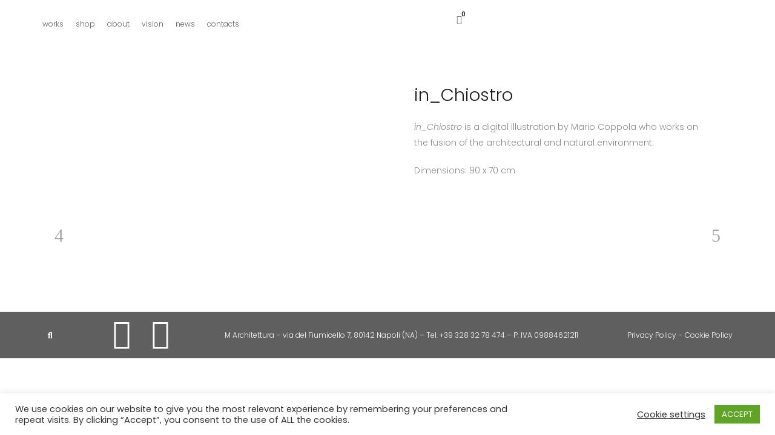

--- FILE ---
content_type: text/html; charset=UTF-8
request_url: https://marchitettura.it/en/portfolio_page/in_chiostro-2/
body_size: 19243
content:
<!DOCTYPE html>
<html dir="ltr" lang="en-GB" prefix="og: https://ogp.me/ns#">
<head><style>img.lazy{min-height:1px}</style><link href="https://marchitettura.it/wp-content/plugins/w3-total-cache/pub/js/lazyload.min.js" as="script">
	<meta charset="UTF-8">
	<meta name="viewport" content="width=device-width, initial-scale=1.0, viewport-fit=cover" />		<title>in_Chiostro | M Architettura</title>
	<style>img:is([sizes="auto" i], [sizes^="auto," i]) { contain-intrinsic-size: 3000px 1500px }</style>
	
		<!-- All in One SEO 4.9.2 - aioseo.com -->
	<meta name="description" content="in_Chiostro is a digital illustration by Mario Coppola who works on the fusion of the architectural and natural environment. Dimensions: 90 x 70 cm" />
	<meta name="robots" content="max-image-preview:large" />
	<meta name="author" content="mariocopp"/>
	<link rel="canonical" href="https://marchitettura.it/en/portfolio_page/in_chiostro-2/" />
	<meta name="generator" content="All in One SEO (AIOSEO) 4.9.2" />
		<meta property="og:locale" content="en_GB" />
		<meta property="og:site_name" content="M Architettura | architettura + design" />
		<meta property="og:type" content="article" />
		<meta property="og:title" content="in_Chiostro | M Architettura" />
		<meta property="og:description" content="in_Chiostro is a digital illustration by Mario Coppola who works on the fusion of the architectural and natural environment. Dimensions: 90 x 70 cm" />
		<meta property="og:url" content="https://marchitettura.it/en/portfolio_page/in_chiostro-2/" />
		<meta property="article:published_time" content="2021-06-01T18:36:29+00:00" />
		<meta property="article:modified_time" content="2022-11-05T00:53:20+00:00" />
		<meta name="twitter:card" content="summary" />
		<meta name="twitter:title" content="in_Chiostro | M Architettura" />
		<meta name="twitter:description" content="in_Chiostro is a digital illustration by Mario Coppola who works on the fusion of the architectural and natural environment. Dimensions: 90 x 70 cm" />
		<script type="application/ld+json" class="aioseo-schema">
			{"@context":"https:\/\/schema.org","@graph":[{"@type":"BreadcrumbList","@id":"https:\/\/marchitettura.it\/en\/portfolio_page\/in_chiostro-2\/#breadcrumblist","itemListElement":[{"@type":"ListItem","@id":"https:\/\/marchitettura.it#listItem","position":1,"name":"Home","item":"https:\/\/marchitettura.it","nextItem":{"@type":"ListItem","@id":"https:\/\/marchitettura.it\/en\/portfolio_page\/#listItem","name":"Select Portfolio"}},{"@type":"ListItem","@id":"https:\/\/marchitettura.it\/en\/portfolio_page\/#listItem","position":2,"name":"Select Portfolio","item":"https:\/\/marchitettura.it\/en\/portfolio_page\/","nextItem":{"@type":"ListItem","@id":"https:\/\/marchitettura.it\/en\/portfolio-category\/art\/#listItem","name":"Art"},"previousItem":{"@type":"ListItem","@id":"https:\/\/marchitettura.it#listItem","name":"Home"}},{"@type":"ListItem","@id":"https:\/\/marchitettura.it\/en\/portfolio-category\/art\/#listItem","position":3,"name":"Art","item":"https:\/\/marchitettura.it\/en\/portfolio-category\/art\/","nextItem":{"@type":"ListItem","@id":"https:\/\/marchitettura.it\/en\/portfolio_page\/in_chiostro-2\/#listItem","name":"in_Chiostro"},"previousItem":{"@type":"ListItem","@id":"https:\/\/marchitettura.it\/en\/portfolio_page\/#listItem","name":"Select Portfolio"}},{"@type":"ListItem","@id":"https:\/\/marchitettura.it\/en\/portfolio_page\/in_chiostro-2\/#listItem","position":4,"name":"in_Chiostro","previousItem":{"@type":"ListItem","@id":"https:\/\/marchitettura.it\/en\/portfolio-category\/art\/#listItem","name":"Art"}}]},{"@type":"Organization","@id":"https:\/\/marchitettura.it\/#organization","name":"M Architettura","description":"architettura + design","url":"https:\/\/marchitettura.it\/"},{"@type":"Person","@id":"https:\/\/marchitettura.it\/en\/author\/mariocopp\/#author","url":"https:\/\/marchitettura.it\/en\/author\/mariocopp\/","name":"mariocopp","image":{"@type":"ImageObject","@id":"https:\/\/marchitettura.it\/en\/portfolio_page\/in_chiostro-2\/#authorImage","url":"https:\/\/secure.gravatar.com\/avatar\/c0663f97c967b8a4ef67b18e1f12728e5ae6f5cc53b91394b87764088f0a2cd7?s=96&d=mm&r=g","width":96,"height":96,"caption":"mariocopp"}},{"@type":"WebPage","@id":"https:\/\/marchitettura.it\/en\/portfolio_page\/in_chiostro-2\/#webpage","url":"https:\/\/marchitettura.it\/en\/portfolio_page\/in_chiostro-2\/","name":"in_Chiostro | M Architettura","description":"in_Chiostro is a digital illustration by Mario Coppola who works on the fusion of the architectural and natural environment. Dimensions: 90 x 70 cm","inLanguage":"en-GB","isPartOf":{"@id":"https:\/\/marchitettura.it\/#website"},"breadcrumb":{"@id":"https:\/\/marchitettura.it\/en\/portfolio_page\/in_chiostro-2\/#breadcrumblist"},"author":{"@id":"https:\/\/marchitettura.it\/en\/author\/mariocopp\/#author"},"creator":{"@id":"https:\/\/marchitettura.it\/en\/author\/mariocopp\/#author"},"image":{"@type":"ImageObject","url":"https:\/\/marchitettura.it\/wp-content\/uploads\/in_Chiostro-1-scaled.jpg","@id":"https:\/\/marchitettura.it\/en\/portfolio_page\/in_chiostro-2\/#mainImage","width":2560,"height":2321},"primaryImageOfPage":{"@id":"https:\/\/marchitettura.it\/en\/portfolio_page\/in_chiostro-2\/#mainImage"},"datePublished":"2021-06-01T20:36:29+02:00","dateModified":"2022-11-05T01:53:20+01:00"},{"@type":"WebSite","@id":"https:\/\/marchitettura.it\/#website","url":"https:\/\/marchitettura.it\/","name":"ecosistemastudio","description":"architettura + design","inLanguage":"en-GB","publisher":{"@id":"https:\/\/marchitettura.it\/#organization"}}]}
		</script>
		<!-- All in One SEO -->

<link rel="alternate" href="https://marchitettura.it/portfolio_page/in_chiostro/" hreflang="it" />
<link rel="alternate" href="https://marchitettura.it/en/portfolio_page/in_chiostro-2/" hreflang="en" />
<link rel='dns-prefetch' href='//fonts.googleapis.com' />
<link rel="alternate" type="application/rss+xml" title="M Architettura &raquo; Feed" href="https://marchitettura.it/en/feed/" />
<link rel="alternate" type="application/rss+xml" title="M Architettura &raquo; Comments Feed" href="https://marchitettura.it/en/comments/feed/" />
<link rel="alternate" type="application/rss+xml" title="M Architettura &raquo; in_Chiostro Comments Feed" href="https://marchitettura.it/en/portfolio_page/in_chiostro-2/feed/" />
<script type="text/javascript">
/* <![CDATA[ */
window._wpemojiSettings = {"baseUrl":"https:\/\/s.w.org\/images\/core\/emoji\/16.0.1\/72x72\/","ext":".png","svgUrl":"https:\/\/s.w.org\/images\/core\/emoji\/16.0.1\/svg\/","svgExt":".svg","source":{"concatemoji":"https:\/\/marchitettura.it\/wp-includes\/js\/wp-emoji-release.min.js?ver=ae424bdc8565cd64c16f97d2fbbbfdbe"}};
/*! This file is auto-generated */
!function(s,n){var o,i,e;function c(e){try{var t={supportTests:e,timestamp:(new Date).valueOf()};sessionStorage.setItem(o,JSON.stringify(t))}catch(e){}}function p(e,t,n){e.clearRect(0,0,e.canvas.width,e.canvas.height),e.fillText(t,0,0);var t=new Uint32Array(e.getImageData(0,0,e.canvas.width,e.canvas.height).data),a=(e.clearRect(0,0,e.canvas.width,e.canvas.height),e.fillText(n,0,0),new Uint32Array(e.getImageData(0,0,e.canvas.width,e.canvas.height).data));return t.every(function(e,t){return e===a[t]})}function u(e,t){e.clearRect(0,0,e.canvas.width,e.canvas.height),e.fillText(t,0,0);for(var n=e.getImageData(16,16,1,1),a=0;a<n.data.length;a++)if(0!==n.data[a])return!1;return!0}function f(e,t,n,a){switch(t){case"flag":return n(e,"\ud83c\udff3\ufe0f\u200d\u26a7\ufe0f","\ud83c\udff3\ufe0f\u200b\u26a7\ufe0f")?!1:!n(e,"\ud83c\udde8\ud83c\uddf6","\ud83c\udde8\u200b\ud83c\uddf6")&&!n(e,"\ud83c\udff4\udb40\udc67\udb40\udc62\udb40\udc65\udb40\udc6e\udb40\udc67\udb40\udc7f","\ud83c\udff4\u200b\udb40\udc67\u200b\udb40\udc62\u200b\udb40\udc65\u200b\udb40\udc6e\u200b\udb40\udc67\u200b\udb40\udc7f");case"emoji":return!a(e,"\ud83e\udedf")}return!1}function g(e,t,n,a){var r="undefined"!=typeof WorkerGlobalScope&&self instanceof WorkerGlobalScope?new OffscreenCanvas(300,150):s.createElement("canvas"),o=r.getContext("2d",{willReadFrequently:!0}),i=(o.textBaseline="top",o.font="600 32px Arial",{});return e.forEach(function(e){i[e]=t(o,e,n,a)}),i}function t(e){var t=s.createElement("script");t.src=e,t.defer=!0,s.head.appendChild(t)}"undefined"!=typeof Promise&&(o="wpEmojiSettingsSupports",i=["flag","emoji"],n.supports={everything:!0,everythingExceptFlag:!0},e=new Promise(function(e){s.addEventListener("DOMContentLoaded",e,{once:!0})}),new Promise(function(t){var n=function(){try{var e=JSON.parse(sessionStorage.getItem(o));if("object"==typeof e&&"number"==typeof e.timestamp&&(new Date).valueOf()<e.timestamp+604800&&"object"==typeof e.supportTests)return e.supportTests}catch(e){}return null}();if(!n){if("undefined"!=typeof Worker&&"undefined"!=typeof OffscreenCanvas&&"undefined"!=typeof URL&&URL.createObjectURL&&"undefined"!=typeof Blob)try{var e="postMessage("+g.toString()+"("+[JSON.stringify(i),f.toString(),p.toString(),u.toString()].join(",")+"));",a=new Blob([e],{type:"text/javascript"}),r=new Worker(URL.createObjectURL(a),{name:"wpTestEmojiSupports"});return void(r.onmessage=function(e){c(n=e.data),r.terminate(),t(n)})}catch(e){}c(n=g(i,f,p,u))}t(n)}).then(function(e){for(var t in e)n.supports[t]=e[t],n.supports.everything=n.supports.everything&&n.supports[t],"flag"!==t&&(n.supports.everythingExceptFlag=n.supports.everythingExceptFlag&&n.supports[t]);n.supports.everythingExceptFlag=n.supports.everythingExceptFlag&&!n.supports.flag,n.DOMReady=!1,n.readyCallback=function(){n.DOMReady=!0}}).then(function(){return e}).then(function(){var e;n.supports.everything||(n.readyCallback(),(e=n.source||{}).concatemoji?t(e.concatemoji):e.wpemoji&&e.twemoji&&(t(e.twemoji),t(e.wpemoji)))}))}((window,document),window._wpemojiSettings);
/* ]]> */
</script>
<link rel='stylesheet' id='wsp-main-style-css' href='https://marchitettura.it/wp-content/plugins/wp-smart-preloader/assets/css/wsp-front-preloader.css?ver=1.15.3' type='text/css' media='all' />
<link rel='stylesheet' id='wsp-style-css' href='https://marchitettura.it/wp-content/plugins/wp-smart-preloader/assets/css/wsp-smart-preload-style.css?ver=1.15.3' type='text/css' media='all' />
<style id='wp-emoji-styles-inline-css' type='text/css'>

	img.wp-smiley, img.emoji {
		display: inline !important;
		border: none !important;
		box-shadow: none !important;
		height: 1em !important;
		width: 1em !important;
		margin: 0 0.07em !important;
		vertical-align: -0.1em !important;
		background: none !important;
		padding: 0 !important;
	}
</style>
<link rel='stylesheet' id='wp-block-library-css' href='https://marchitettura.it/wp-includes/css/dist/block-library/style.min.css?ver=ae424bdc8565cd64c16f97d2fbbbfdbe' type='text/css' media='all' />
<style id='classic-theme-styles-inline-css' type='text/css'>
/*! This file is auto-generated */
.wp-block-button__link{color:#fff;background-color:#32373c;border-radius:9999px;box-shadow:none;text-decoration:none;padding:calc(.667em + 2px) calc(1.333em + 2px);font-size:1.125em}.wp-block-file__button{background:#32373c;color:#fff;text-decoration:none}
</style>
<link rel='stylesheet' id='aioseo/css/src/vue/standalone/blocks/table-of-contents/global.scss-css' href='https://marchitettura.it/wp-content/plugins/all-in-one-seo-pack/dist/Lite/assets/css/table-of-contents/global.e90f6d47.css?ver=4.9.2' type='text/css' media='all' />
<style id='global-styles-inline-css' type='text/css'>
:root{--wp--preset--aspect-ratio--square: 1;--wp--preset--aspect-ratio--4-3: 4/3;--wp--preset--aspect-ratio--3-4: 3/4;--wp--preset--aspect-ratio--3-2: 3/2;--wp--preset--aspect-ratio--2-3: 2/3;--wp--preset--aspect-ratio--16-9: 16/9;--wp--preset--aspect-ratio--9-16: 9/16;--wp--preset--color--black: #000000;--wp--preset--color--cyan-bluish-gray: #abb8c3;--wp--preset--color--white: #ffffff;--wp--preset--color--pale-pink: #f78da7;--wp--preset--color--vivid-red: #cf2e2e;--wp--preset--color--luminous-vivid-orange: #ff6900;--wp--preset--color--luminous-vivid-amber: #fcb900;--wp--preset--color--light-green-cyan: #7bdcb5;--wp--preset--color--vivid-green-cyan: #00d084;--wp--preset--color--pale-cyan-blue: #8ed1fc;--wp--preset--color--vivid-cyan-blue: #0693e3;--wp--preset--color--vivid-purple: #9b51e0;--wp--preset--gradient--vivid-cyan-blue-to-vivid-purple: linear-gradient(135deg,rgba(6,147,227,1) 0%,rgb(155,81,224) 100%);--wp--preset--gradient--light-green-cyan-to-vivid-green-cyan: linear-gradient(135deg,rgb(122,220,180) 0%,rgb(0,208,130) 100%);--wp--preset--gradient--luminous-vivid-amber-to-luminous-vivid-orange: linear-gradient(135deg,rgba(252,185,0,1) 0%,rgba(255,105,0,1) 100%);--wp--preset--gradient--luminous-vivid-orange-to-vivid-red: linear-gradient(135deg,rgba(255,105,0,1) 0%,rgb(207,46,46) 100%);--wp--preset--gradient--very-light-gray-to-cyan-bluish-gray: linear-gradient(135deg,rgb(238,238,238) 0%,rgb(169,184,195) 100%);--wp--preset--gradient--cool-to-warm-spectrum: linear-gradient(135deg,rgb(74,234,220) 0%,rgb(151,120,209) 20%,rgb(207,42,186) 40%,rgb(238,44,130) 60%,rgb(251,105,98) 80%,rgb(254,248,76) 100%);--wp--preset--gradient--blush-light-purple: linear-gradient(135deg,rgb(255,206,236) 0%,rgb(152,150,240) 100%);--wp--preset--gradient--blush-bordeaux: linear-gradient(135deg,rgb(254,205,165) 0%,rgb(254,45,45) 50%,rgb(107,0,62) 100%);--wp--preset--gradient--luminous-dusk: linear-gradient(135deg,rgb(255,203,112) 0%,rgb(199,81,192) 50%,rgb(65,88,208) 100%);--wp--preset--gradient--pale-ocean: linear-gradient(135deg,rgb(255,245,203) 0%,rgb(182,227,212) 50%,rgb(51,167,181) 100%);--wp--preset--gradient--electric-grass: linear-gradient(135deg,rgb(202,248,128) 0%,rgb(113,206,126) 100%);--wp--preset--gradient--midnight: linear-gradient(135deg,rgb(2,3,129) 0%,rgb(40,116,252) 100%);--wp--preset--font-size--small: 13px;--wp--preset--font-size--medium: 20px;--wp--preset--font-size--large: 36px;--wp--preset--font-size--x-large: 42px;--wp--preset--spacing--20: 0.44rem;--wp--preset--spacing--30: 0.67rem;--wp--preset--spacing--40: 1rem;--wp--preset--spacing--50: 1.5rem;--wp--preset--spacing--60: 2.25rem;--wp--preset--spacing--70: 3.38rem;--wp--preset--spacing--80: 5.06rem;--wp--preset--shadow--natural: 6px 6px 9px rgba(0, 0, 0, 0.2);--wp--preset--shadow--deep: 12px 12px 50px rgba(0, 0, 0, 0.4);--wp--preset--shadow--sharp: 6px 6px 0px rgba(0, 0, 0, 0.2);--wp--preset--shadow--outlined: 6px 6px 0px -3px rgba(255, 255, 255, 1), 6px 6px rgba(0, 0, 0, 1);--wp--preset--shadow--crisp: 6px 6px 0px rgba(0, 0, 0, 1);}:where(.is-layout-flex){gap: 0.5em;}:where(.is-layout-grid){gap: 0.5em;}body .is-layout-flex{display: flex;}.is-layout-flex{flex-wrap: wrap;align-items: center;}.is-layout-flex > :is(*, div){margin: 0;}body .is-layout-grid{display: grid;}.is-layout-grid > :is(*, div){margin: 0;}:where(.wp-block-columns.is-layout-flex){gap: 2em;}:where(.wp-block-columns.is-layout-grid){gap: 2em;}:where(.wp-block-post-template.is-layout-flex){gap: 1.25em;}:where(.wp-block-post-template.is-layout-grid){gap: 1.25em;}.has-black-color{color: var(--wp--preset--color--black) !important;}.has-cyan-bluish-gray-color{color: var(--wp--preset--color--cyan-bluish-gray) !important;}.has-white-color{color: var(--wp--preset--color--white) !important;}.has-pale-pink-color{color: var(--wp--preset--color--pale-pink) !important;}.has-vivid-red-color{color: var(--wp--preset--color--vivid-red) !important;}.has-luminous-vivid-orange-color{color: var(--wp--preset--color--luminous-vivid-orange) !important;}.has-luminous-vivid-amber-color{color: var(--wp--preset--color--luminous-vivid-amber) !important;}.has-light-green-cyan-color{color: var(--wp--preset--color--light-green-cyan) !important;}.has-vivid-green-cyan-color{color: var(--wp--preset--color--vivid-green-cyan) !important;}.has-pale-cyan-blue-color{color: var(--wp--preset--color--pale-cyan-blue) !important;}.has-vivid-cyan-blue-color{color: var(--wp--preset--color--vivid-cyan-blue) !important;}.has-vivid-purple-color{color: var(--wp--preset--color--vivid-purple) !important;}.has-black-background-color{background-color: var(--wp--preset--color--black) !important;}.has-cyan-bluish-gray-background-color{background-color: var(--wp--preset--color--cyan-bluish-gray) !important;}.has-white-background-color{background-color: var(--wp--preset--color--white) !important;}.has-pale-pink-background-color{background-color: var(--wp--preset--color--pale-pink) !important;}.has-vivid-red-background-color{background-color: var(--wp--preset--color--vivid-red) !important;}.has-luminous-vivid-orange-background-color{background-color: var(--wp--preset--color--luminous-vivid-orange) !important;}.has-luminous-vivid-amber-background-color{background-color: var(--wp--preset--color--luminous-vivid-amber) !important;}.has-light-green-cyan-background-color{background-color: var(--wp--preset--color--light-green-cyan) !important;}.has-vivid-green-cyan-background-color{background-color: var(--wp--preset--color--vivid-green-cyan) !important;}.has-pale-cyan-blue-background-color{background-color: var(--wp--preset--color--pale-cyan-blue) !important;}.has-vivid-cyan-blue-background-color{background-color: var(--wp--preset--color--vivid-cyan-blue) !important;}.has-vivid-purple-background-color{background-color: var(--wp--preset--color--vivid-purple) !important;}.has-black-border-color{border-color: var(--wp--preset--color--black) !important;}.has-cyan-bluish-gray-border-color{border-color: var(--wp--preset--color--cyan-bluish-gray) !important;}.has-white-border-color{border-color: var(--wp--preset--color--white) !important;}.has-pale-pink-border-color{border-color: var(--wp--preset--color--pale-pink) !important;}.has-vivid-red-border-color{border-color: var(--wp--preset--color--vivid-red) !important;}.has-luminous-vivid-orange-border-color{border-color: var(--wp--preset--color--luminous-vivid-orange) !important;}.has-luminous-vivid-amber-border-color{border-color: var(--wp--preset--color--luminous-vivid-amber) !important;}.has-light-green-cyan-border-color{border-color: var(--wp--preset--color--light-green-cyan) !important;}.has-vivid-green-cyan-border-color{border-color: var(--wp--preset--color--vivid-green-cyan) !important;}.has-pale-cyan-blue-border-color{border-color: var(--wp--preset--color--pale-cyan-blue) !important;}.has-vivid-cyan-blue-border-color{border-color: var(--wp--preset--color--vivid-cyan-blue) !important;}.has-vivid-purple-border-color{border-color: var(--wp--preset--color--vivid-purple) !important;}.has-vivid-cyan-blue-to-vivid-purple-gradient-background{background: var(--wp--preset--gradient--vivid-cyan-blue-to-vivid-purple) !important;}.has-light-green-cyan-to-vivid-green-cyan-gradient-background{background: var(--wp--preset--gradient--light-green-cyan-to-vivid-green-cyan) !important;}.has-luminous-vivid-amber-to-luminous-vivid-orange-gradient-background{background: var(--wp--preset--gradient--luminous-vivid-amber-to-luminous-vivid-orange) !important;}.has-luminous-vivid-orange-to-vivid-red-gradient-background{background: var(--wp--preset--gradient--luminous-vivid-orange-to-vivid-red) !important;}.has-very-light-gray-to-cyan-bluish-gray-gradient-background{background: var(--wp--preset--gradient--very-light-gray-to-cyan-bluish-gray) !important;}.has-cool-to-warm-spectrum-gradient-background{background: var(--wp--preset--gradient--cool-to-warm-spectrum) !important;}.has-blush-light-purple-gradient-background{background: var(--wp--preset--gradient--blush-light-purple) !important;}.has-blush-bordeaux-gradient-background{background: var(--wp--preset--gradient--blush-bordeaux) !important;}.has-luminous-dusk-gradient-background{background: var(--wp--preset--gradient--luminous-dusk) !important;}.has-pale-ocean-gradient-background{background: var(--wp--preset--gradient--pale-ocean) !important;}.has-electric-grass-gradient-background{background: var(--wp--preset--gradient--electric-grass) !important;}.has-midnight-gradient-background{background: var(--wp--preset--gradient--midnight) !important;}.has-small-font-size{font-size: var(--wp--preset--font-size--small) !important;}.has-medium-font-size{font-size: var(--wp--preset--font-size--medium) !important;}.has-large-font-size{font-size: var(--wp--preset--font-size--large) !important;}.has-x-large-font-size{font-size: var(--wp--preset--font-size--x-large) !important;}
:where(.wp-block-post-template.is-layout-flex){gap: 1.25em;}:where(.wp-block-post-template.is-layout-grid){gap: 1.25em;}
:where(.wp-block-columns.is-layout-flex){gap: 2em;}:where(.wp-block-columns.is-layout-grid){gap: 2em;}
:root :where(.wp-block-pullquote){font-size: 1.5em;line-height: 1.6;}
</style>
<link rel='stylesheet' id='contact-form-7-css' href='https://marchitettura.it/wp-content/plugins/contact-form-7/includes/css/styles.css?ver=6.1.4' type='text/css' media='all' />
<link rel='stylesheet' id='cookie-law-info-css' href='https://marchitettura.it/wp-content/plugins/cookie-law-info/legacy/public/css/cookie-law-info-public.css?ver=3.3.9' type='text/css' media='all' />
<link rel='stylesheet' id='cookie-law-info-gdpr-css' href='https://marchitettura.it/wp-content/plugins/cookie-law-info/legacy/public/css/cookie-law-info-gdpr.css?ver=3.3.9' type='text/css' media='all' />
<style id='woocommerce-inline-inline-css' type='text/css'>
.woocommerce form .form-row .required { visibility: visible; }
</style>
<link rel='stylesheet' id='stockholm-default-style-css' href='https://marchitettura.it/wp-content/themes/stockholm/style.css?ver=ae424bdc8565cd64c16f97d2fbbbfdbe' type='text/css' media='all' />
<link rel='stylesheet' id='stockholm-child-style-css' href='https://marchitettura.it/wp-content/themes/stockholm-child/style.css?ver=ae424bdc8565cd64c16f97d2fbbbfdbe' type='text/css' media='all' />
<link rel='stylesheet' id='mediaelement-css' href='https://marchitettura.it/wp-includes/js/mediaelement/mediaelementplayer-legacy.min.css?ver=4.2.17' type='text/css' media='all' />
<link rel='stylesheet' id='wp-mediaelement-css' href='https://marchitettura.it/wp-includes/js/mediaelement/wp-mediaelement.min.css?ver=ae424bdc8565cd64c16f97d2fbbbfdbe' type='text/css' media='all' />
<link rel='stylesheet' id='stockholm-font-awesome-css' href='https://marchitettura.it/wp-content/themes/stockholm/framework/modules/icons/font-awesome/css/font-awesome.min.css?ver=ae424bdc8565cd64c16f97d2fbbbfdbe' type='text/css' media='all' />
<link rel='stylesheet' id='elegant-icons-css' href='https://marchitettura.it/wp-content/themes/stockholm/framework/modules/icons/elegant-icons/style.min.css?ver=ae424bdc8565cd64c16f97d2fbbbfdbe' type='text/css' media='all' />
<link rel='stylesheet' id='linear-icons-css' href='https://marchitettura.it/wp-content/themes/stockholm/framework/modules/icons/linear-icons/style.min.css?ver=ae424bdc8565cd64c16f97d2fbbbfdbe' type='text/css' media='all' />
<link rel='stylesheet' id='linea-icons-css' href='https://marchitettura.it/wp-content/themes/stockholm/framework/modules/icons/linea-icons/style.min.css?ver=ae424bdc8565cd64c16f97d2fbbbfdbe' type='text/css' media='all' />
<link rel='stylesheet' id='ion-icons-css' href='https://marchitettura.it/wp-content/themes/stockholm/framework/modules/icons/ion-icons/style.min.css?ver=ae424bdc8565cd64c16f97d2fbbbfdbe' type='text/css' media='all' />
<link rel='stylesheet' id='stockholm-stylesheet-css' href='https://marchitettura.it/wp-content/themes/stockholm/css/stylesheet.min.css?ver=ae424bdc8565cd64c16f97d2fbbbfdbe' type='text/css' media='all' />
<link rel='stylesheet' id='stockholm-webkit-css' href='https://marchitettura.it/wp-content/themes/stockholm/css/webkit_stylesheet.css?ver=ae424bdc8565cd64c16f97d2fbbbfdbe' type='text/css' media='all' />
<link rel='stylesheet' id='stockholm-woocommerce-css' href='https://marchitettura.it/wp-content/themes/stockholm/css/woocommerce.min.css?ver=ae424bdc8565cd64c16f97d2fbbbfdbe' type='text/css' media='all' />
<link rel='stylesheet' id='stockholm-woocommerce_responsive-css' href='https://marchitettura.it/wp-content/themes/stockholm/css/woocommerce_responsive.min.css?ver=ae424bdc8565cd64c16f97d2fbbbfdbe' type='text/css' media='all' />
<link rel='stylesheet' id='stockholm-style-dynamic-css' href='https://marchitettura.it/wp-content/themes/stockholm/css/style_dynamic.css?ver=1709756054' type='text/css' media='all' />
<link rel='stylesheet' id='stockholm-responsive-css' href='https://marchitettura.it/wp-content/themes/stockholm/css/responsive.min.css?ver=ae424bdc8565cd64c16f97d2fbbbfdbe' type='text/css' media='all' />
<link rel='stylesheet' id='stockholm-style-dynamic-responsive-css' href='https://marchitettura.it/wp-content/themes/stockholm/css/style_dynamic_responsive.css?ver=1709756054' type='text/css' media='all' />
<style id='stockholm-style-dynamic-responsive-inline-css' type='text/css'>
.portfolio_single.masonry-gallery .two_columns_75_25 {
    width: 46%;
float: right;
}

.portfolio_single.masonry-gallery .portfolio_masonry_gallery_holder  {
    width: 50%;
float: left;
}

.portfolio_single.masonry-gallery .two_columns_75_25>.column1 {
    width: 100%;
}
.portfolio_single.masonry-gallery .two_columns_75_25>.column2 {
    width: 0%;
}

.portfolio_masonry_gallery {
    width: 650px !important;
    margin-top: -10px !important;
}

.portfolio_single .portfolio_masonry_gallery .mix, .portfolio_single .single_masonry_grid_sizer {
    width: 33%;
}



.info_section_title {
margin-bottom: 20px;
}

.container_inner {
padding-top: 60px;
}
.projects_holder.hover_text article .portfolio_title, .projects_masonry_holder article .portfolio_title, .portfolio_slides .portfolio_title {
text-align: center;
}
nav.mobile_menu {
    background-color: #fff0;
}
.carousel-control .prev_nav, .carousel-control .next_nav, .qode_image_gallery_no_space .controls a.prev-slide, .qode_image_gallery_no_space .controls a.next-slide, .qode_carousels .caroufredsel-direction-nav .caroufredsel-navigation-item, .flex-direction-nav a, .caroufredsel-direction-nav a, .portfolio_single .owl-carousel .owl-prev, .portfolio_single .owl-carousel .owl-next, .qode-owl-slider .owl-nav .owl-prev, .qode-owl-slider .owl-nav .owl-next, .qode_carousels.carousel_owl .owl-nav .owl-prev, .qode_carousels.carousel_owl .owl-nav .owl-next, body div.pp_default a.pp_next, body div.pp_default a.pp_previous {
    color: #000000 !important;
    background-color: transparent;
}
.product-categories, .woocommerce-result-count {
display: none !important;
}

.projects_masonry_holder .image_holder img {
height: auto !important;
}
.flexslider .flex-prev {
left: 0px;
}

.flexslider .flex-next {
right: 0px;
}

div.wpcf7 img.ajax-loader {display: none;}


.home .latest_post_holder.boxes .boxes_image {
    overflow: hidden;
    max-height: 150px;
}

.home .latest_post, .latest_post a img, .home .latest_post>a, .home .latest_post_holder.boxes .boxes_image a {
    max-height: 150px;
}

.header_inner_right {
    width: 130px;
}
.side_menu_button_wrapper, .side_menu_button {
display: flex;
  align-items: center;
  justify-content: center;
}

.side_menu_button_wrapper .textwidget>a, .shopping_cart_header .header_cart, .side_menu_button>a {
    padding: 0 10px 0 0;
color: #1d1d1d;
}

footer {
    margin: 60px auto 0;
}
.carousel-inner .item .image {
    background-position: center center;
}
@media only screen and (max-width: 1000px) {
.header_inner_left, footer.uncover, header {
    position: fixed!important;

}
.mobile_menu_button {
    height: 50px;
    margin: 0 20px 0 15px;
}

.logo_wrapper {
    height: 50px !important;
    left: 120%;
}
.side_menu_button_wrapper, .side_menu_button {
    align-items: start;
}

.header_inner_right {
    width: auto;
    height: 35px;
    margin-top: 15px;
    margin-right: -15px;
}

.vc_column_container>.vc_column-inner {
    padding-left: 20px !important;
    padding-right: 20px !important;
padding-bottom: 20px;
}
.separator  {
    margin-top: 20px !important;
    margin-bottom: 20px !important;
}
footer {
    margin: 20px auto 0;
}
.q_logo a {
    left: auto;
}
}

@media only screen and (max-width: 480px) {


.portfolio_single.masonry-gallery .two_columns_75_25 {
    width: 100%;
float: right;
}

.portfolio_single.masonry-gallery .portfolio_masonry_gallery_holder  {
    width: 100%;
float: left;
}


.portfolio_masonry_gallery {
    width: 300px !important;
    margin-top: -10px !important;
}

.portfolio_single .portfolio_masonry_gallery .mix, .portfolio_single .single_masonry_grid_sizer {
    width: 100%;
}
}


</style>
<link rel='stylesheet' id='js_composer_front-css' href='https://marchitettura.it/wp-content/plugins/js_composer/assets/css/js_composer.min.css?ver=6.13.0' type='text/css' media='all' />
<link rel='stylesheet' id='stockholm-google-fonts-css' href='https://fonts.googleapis.com/css?family=Raleway%3A100%2C100i%2C200%2C200i%2C300%2C300i%2C400%2C400i%2C500%2C500i%2C600%2C600i%2C700%2C700i%2C800%2C800i%2C900%2C900i%7CCrete+Round%3A100%2C100i%2C200%2C200i%2C300%2C300i%2C400%2C400i%2C500%2C500i%2C600%2C600i%2C700%2C700i%2C800%2C800i%2C900%2C900i%7CPoppins%3A100%2C100i%2C200%2C200i%2C300%2C300i%2C400%2C400i%2C500%2C500i%2C600%2C600i%2C700%2C700i%2C800%2C800i%2C900%2C900i&#038;subset=latin%2Clatin-ext&#038;ver=1.0.0' type='text/css' media='all' />
<link rel='stylesheet' id='elementor-frontend-css' href='https://marchitettura.it/wp-content/plugins/elementor/assets/css/frontend.min.css?ver=3.32.4' type='text/css' media='all' />
<link rel='stylesheet' id='widget-nav-menu-css' href='https://marchitettura.it/wp-content/plugins/elementor-pro/assets/css/widget-nav-menu.min.css?ver=3.32.2' type='text/css' media='all' />
<link rel='stylesheet' id='widget-image-css' href='https://marchitettura.it/wp-content/plugins/elementor/assets/css/widget-image.min.css?ver=3.32.4' type='text/css' media='all' />
<link rel='stylesheet' id='widget-woocommerce-menu-cart-css' href='https://marchitettura.it/wp-content/plugins/elementor-pro/assets/css/widget-woocommerce-menu-cart.min.css?ver=3.32.2' type='text/css' media='all' />
<link rel='stylesheet' id='e-sticky-css' href='https://marchitettura.it/wp-content/plugins/elementor-pro/assets/css/modules/sticky.min.css?ver=3.32.2' type='text/css' media='all' />
<link rel='stylesheet' id='e-motion-fx-css' href='https://marchitettura.it/wp-content/plugins/elementor-pro/assets/css/modules/motion-fx.min.css?ver=3.32.2' type='text/css' media='all' />
<link rel='stylesheet' id='widget-search-form-css' href='https://marchitettura.it/wp-content/plugins/elementor-pro/assets/css/widget-search-form.min.css?ver=3.32.2' type='text/css' media='all' />
<link rel='stylesheet' id='elementor-icons-shared-0-css' href='https://marchitettura.it/wp-content/plugins/elementor/assets/lib/font-awesome/css/fontawesome.min.css?ver=5.15.3' type='text/css' media='all' />
<link rel='stylesheet' id='elementor-icons-fa-solid-css' href='https://marchitettura.it/wp-content/plugins/elementor/assets/lib/font-awesome/css/solid.min.css?ver=5.15.3' type='text/css' media='all' />
<link rel='stylesheet' id='widget-social-icons-css' href='https://marchitettura.it/wp-content/plugins/elementor/assets/css/widget-social-icons.min.css?ver=3.32.4' type='text/css' media='all' />
<link rel='stylesheet' id='e-apple-webkit-css' href='https://marchitettura.it/wp-content/plugins/elementor/assets/css/conditionals/apple-webkit.min.css?ver=3.32.4' type='text/css' media='all' />
<link rel='stylesheet' id='elementor-icons-css' href='https://marchitettura.it/wp-content/plugins/elementor/assets/lib/eicons/css/elementor-icons.min.css?ver=5.44.0' type='text/css' media='all' />
<link rel='stylesheet' id='elementor-post-3344-css' href='https://marchitettura.it/wp-content/uploads/elementor/css/post-3344.css?ver=1766515894' type='text/css' media='all' />
<link rel='stylesheet' id='elementor-post-23310-css' href='https://marchitettura.it/wp-content/uploads/elementor/css/post-23310.css?ver=1766515894' type='text/css' media='all' />
<link rel='stylesheet' id='elementor-post-23508-css' href='https://marchitettura.it/wp-content/uploads/elementor/css/post-23508.css?ver=1766515894' type='text/css' media='all' />
<link rel='stylesheet' id='elementor-gf-poppins-css' href='https://fonts.googleapis.com/css?family=Poppins:100,100italic,200,200italic,300,300italic,400,400italic,500,500italic,600,600italic,700,700italic,800,800italic,900,900italic&#038;display=auto' type='text/css' media='all' />
<link rel='stylesheet' id='elementor-icons-fa-brands-css' href='https://marchitettura.it/wp-content/plugins/elementor/assets/lib/font-awesome/css/brands.min.css?ver=5.15.3' type='text/css' media='all' />
<script type="text/javascript" src="https://marchitettura.it/wp-includes/js/jquery/jquery.min.js?ver=3.7.1" id="jquery-core-js"></script>
<script type="text/javascript" src="https://marchitettura.it/wp-includes/js/jquery/jquery-migrate.min.js?ver=3.4.1" id="jquery-migrate-js"></script>
<script type="text/javascript" id="wsp-main-script-js-extra">
/* <![CDATA[ */
var wsp_obj = [""];
/* ]]> */
</script>
<script type="text/javascript" src="https://marchitettura.it/wp-content/plugins/wp-smart-preloader/assets/js/wsp-main-script.js?ver=1.15.3" id="wsp-main-script-js"></script>
<script type="text/javascript" id="cookie-law-info-js-extra">
/* <![CDATA[ */
var Cli_Data = {"nn_cookie_ids":[],"cookielist":[],"non_necessary_cookies":[],"ccpaEnabled":"","ccpaRegionBased":"","ccpaBarEnabled":"","strictlyEnabled":["necessary","obligatoire"],"ccpaType":"gdpr","js_blocking":"1","custom_integration":"","triggerDomRefresh":"","secure_cookies":""};
var cli_cookiebar_settings = {"animate_speed_hide":"500","animate_speed_show":"500","background":"#FFF","border":"#b1a6a6c2","border_on":"","button_1_button_colour":"#61a229","button_1_button_hover":"#4e8221","button_1_link_colour":"#fff","button_1_as_button":"1","button_1_new_win":"","button_2_button_colour":"#333","button_2_button_hover":"#292929","button_2_link_colour":"#444","button_2_as_button":"","button_2_hidebar":"","button_3_button_colour":"#3566bb","button_3_button_hover":"#2a5296","button_3_link_colour":"#fff","button_3_as_button":"1","button_3_new_win":"","button_4_button_colour":"#000","button_4_button_hover":"#000000","button_4_link_colour":"#333333","button_4_as_button":"","button_7_button_colour":"#61a229","button_7_button_hover":"#4e8221","button_7_link_colour":"#fff","button_7_as_button":"1","button_7_new_win":"","font_family":"inherit","header_fix":"","notify_animate_hide":"1","notify_animate_show":"","notify_div_id":"#cookie-law-info-bar","notify_position_horizontal":"right","notify_position_vertical":"bottom","scroll_close":"","scroll_close_reload":"","accept_close_reload":"","reject_close_reload":"","showagain_tab":"","showagain_background":"#fff","showagain_border":"#000","showagain_div_id":"#cookie-law-info-again","showagain_x_position":"100px","text":"#333333","show_once_yn":"","show_once":"10000","logging_on":"","as_popup":"","popup_overlay":"1","bar_heading_text":"","cookie_bar_as":"banner","popup_showagain_position":"bottom-right","widget_position":"left"};
var log_object = {"ajax_url":"https:\/\/marchitettura.it\/wp-admin\/admin-ajax.php"};
/* ]]> */
</script>
<script type="text/javascript" src="https://marchitettura.it/wp-content/plugins/cookie-law-info/legacy/public/js/cookie-law-info-public.js?ver=3.3.9" id="cookie-law-info-js"></script>
<script type="text/javascript" src="https://marchitettura.it/wp-content/plugins/woocommerce/assets/js/jquery-blockui/jquery.blockUI.min.js?ver=2.7.0-wc.10.4.3" id="wc-jquery-blockui-js" data-wp-strategy="defer"></script>
<script type="text/javascript" id="wc-add-to-cart-js-extra">
/* <![CDATA[ */
var wc_add_to_cart_params = {"ajax_url":"\/wp-admin\/admin-ajax.php","wc_ajax_url":"\/en\/home-english\/?wc-ajax=%%endpoint%%","i18n_view_cart":"View basket","cart_url":"https:\/\/marchitettura.it\/en\/basket\/","is_cart":"","cart_redirect_after_add":"no"};
/* ]]> */
</script>
<script type="text/javascript" src="https://marchitettura.it/wp-content/plugins/woocommerce/assets/js/frontend/add-to-cart.min.js?ver=10.4.3" id="wc-add-to-cart-js" data-wp-strategy="defer"></script>
<script type="text/javascript" src="https://marchitettura.it/wp-content/plugins/woocommerce/assets/js/js-cookie/js.cookie.min.js?ver=2.1.4-wc.10.4.3" id="wc-js-cookie-js" defer="defer" data-wp-strategy="defer"></script>
<script type="text/javascript" id="woocommerce-js-extra">
/* <![CDATA[ */
var woocommerce_params = {"ajax_url":"\/wp-admin\/admin-ajax.php","wc_ajax_url":"\/en\/home-english\/?wc-ajax=%%endpoint%%","i18n_password_show":"Show password","i18n_password_hide":"Hide password"};
/* ]]> */
</script>
<script type="text/javascript" src="https://marchitettura.it/wp-content/plugins/woocommerce/assets/js/frontend/woocommerce.min.js?ver=10.4.3" id="woocommerce-js" defer="defer" data-wp-strategy="defer"></script>
<script type="text/javascript" src="https://marchitettura.it/wp-content/plugins/js_composer/assets/js/vendors/woocommerce-add-to-cart.js?ver=6.13.0" id="vc_woocommerce-add-to-cart-js-js"></script>
<script type="text/javascript" src="https://marchitettura.it/wp-content/themes/stockholm/js/plugins/hammer.min.js?ver=1" id="hammer-js"></script>
<script type="text/javascript" src="https://marchitettura.it/wp-content/themes/stockholm/js/plugins/virtual-scroll.min.js?ver=1" id="virtual-scroll-js"></script>
<script type="text/javascript" src="https://marchitettura.it/wp-content/plugins/woocommerce/assets/js/select2/select2.full.min.js?ver=4.0.3-wc.10.4.3" id="wc-select2-js" defer="defer" data-wp-strategy="defer"></script>
<link rel="https://api.w.org/" href="https://marchitettura.it/wp-json/" /><link rel="alternate" title="oEmbed (JSON)" type="application/json+oembed" href="https://marchitettura.it/wp-json/oembed/1.0/embed?url=https%3A%2F%2Fmarchitettura.it%2Fen%2Fportfolio_page%2Fin_chiostro-2%2F&#038;lang=en" />
<link rel="alternate" title="oEmbed (XML)" type="text/xml+oembed" href="https://marchitettura.it/wp-json/oembed/1.0/embed?url=https%3A%2F%2Fmarchitettura.it%2Fen%2Fportfolio_page%2Fin_chiostro-2%2F&#038;format=xml&#038;lang=en" />
        <noscript>
            <style>
                #the-preloader-element { display: none !important; }
            </style>
        </noscript>
        	<noscript><style>.woocommerce-product-gallery{ opacity: 1 !important; }</style></noscript>
	<meta name="generator" content="Elementor 3.32.4; settings: css_print_method-external, google_font-enabled, font_display-auto">
<style type="text/css">.recentcomments a{display:inline !important;padding:0 !important;margin:0 !important;}</style>			<style>
				.e-con.e-parent:nth-of-type(n+4):not(.e-lazyloaded):not(.e-no-lazyload),
				.e-con.e-parent:nth-of-type(n+4):not(.e-lazyloaded):not(.e-no-lazyload) * {
					background-image: none !important;
				}
				@media screen and (max-height: 1024px) {
					.e-con.e-parent:nth-of-type(n+3):not(.e-lazyloaded):not(.e-no-lazyload),
					.e-con.e-parent:nth-of-type(n+3):not(.e-lazyloaded):not(.e-no-lazyload) * {
						background-image: none !important;
					}
				}
				@media screen and (max-height: 640px) {
					.e-con.e-parent:nth-of-type(n+2):not(.e-lazyloaded):not(.e-no-lazyload),
					.e-con.e-parent:nth-of-type(n+2):not(.e-lazyloaded):not(.e-no-lazyload) * {
						background-image: none !important;
					}
				}
			</style>
			<meta name="generator" content="Powered by WPBakery Page Builder - drag and drop page builder for WordPress."/>
<link rel="icon" href="https://marchitettura.it/wp-content/uploads/cropped-logo-m-architettura-sito-32x32.png" sizes="32x32" />
<link rel="icon" href="https://marchitettura.it/wp-content/uploads/cropped-logo-m-architettura-sito-192x192.png" sizes="192x192" />
<link rel="apple-touch-icon" href="https://marchitettura.it/wp-content/uploads/cropped-logo-m-architettura-sito-180x180.png" />
<meta name="msapplication-TileImage" content="https://marchitettura.it/wp-content/uploads/cropped-logo-m-architettura-sito-270x270.png" />
		<style type="text/css" id="wp-custom-css">
			.smart-page-loader {
	display: none !important;
}		</style>
		<noscript><style> .wpb_animate_when_almost_visible { opacity: 1; }</style></noscript></head>
<body data-rsssl=1 class="wp-singular portfolio_page-template-default single single-portfolio_page postid-22388 wp-custom-logo wp-theme-stockholm wp-child-theme-stockholm-child theme-stockholm stockholm-core-2.4 woocommerce-no-js wp-smart-body select-child-theme-ver-1.1 select-theme-ver-6.8  qode_grid_1300 qode_menu_ qode-single-product-thumbs-below wpb-js-composer js-comp-ver-6.13.0 vc_responsive elementor-default elementor-kit-3344">
		<header data-elementor-type="header" data-elementor-id="23310" class="elementor elementor-23310 elementor-location-header" data-elementor-post-type="elementor_library">
			<!-- hidden container 22388-90bc0d7 --><div class="elementor-element elementor-element-90e2a32 e-flex e-con-boxed e-con e-parent" data-id="90e2a32" data-element_type="container" data-settings="{&quot;background_background&quot;:&quot;classic&quot;,&quot;motion_fx_motion_fx_scrolling&quot;:&quot;yes&quot;,&quot;motion_fx_opacity_effect&quot;:&quot;yes&quot;,&quot;motion_fx_opacity_direction&quot;:&quot;in-out&quot;,&quot;motion_fx_opacity_level&quot;:{&quot;unit&quot;:&quot;px&quot;,&quot;size&quot;:2.5,&quot;sizes&quot;:[]},&quot;motion_fx_opacity_range&quot;:{&quot;unit&quot;:&quot;%&quot;,&quot;size&quot;:&quot;&quot;,&quot;sizes&quot;:{&quot;start&quot;:90,&quot;end&quot;:100}},&quot;sticky&quot;:&quot;top&quot;,&quot;motion_fx_devices&quot;:[&quot;desktop&quot;,&quot;tablet&quot;,&quot;mobile&quot;],&quot;sticky_on&quot;:[&quot;desktop&quot;,&quot;tablet&quot;,&quot;mobile&quot;],&quot;sticky_offset&quot;:0,&quot;sticky_effects_offset&quot;:0,&quot;sticky_anchor_link_offset&quot;:0}">
					<div class="e-con-inner">
		<div class="elementor-element elementor-element-f00b555 e-con-full e-flex e-con e-child" data-id="f00b555" data-element_type="container">
				<div class="elementor-element elementor-element-fe151ed elementor-nav-menu--stretch elementor-nav-menu__text-align-center elementor-nav-menu--dropdown-tablet elementor-nav-menu--toggle elementor-nav-menu--burger elementor-widget elementor-widget-nav-menu" data-id="fe151ed" data-element_type="widget" data-settings="{&quot;full_width&quot;:&quot;stretch&quot;,&quot;layout&quot;:&quot;horizontal&quot;,&quot;submenu_icon&quot;:{&quot;value&quot;:&quot;&lt;i class=\&quot;fas fa-caret-down\&quot; aria-hidden=\&quot;true\&quot;&gt;&lt;\/i&gt;&quot;,&quot;library&quot;:&quot;fa-solid&quot;},&quot;toggle&quot;:&quot;burger&quot;}" data-widget_type="nav-menu.default">
				<div class="elementor-widget-container">
								<nav aria-label="Menu" class="elementor-nav-menu--main elementor-nav-menu__container elementor-nav-menu--layout-horizontal e--pointer-none">
				<ul id="menu-1-fe151ed" class="elementor-nav-menu"><li class="menu-item menu-item-type-post_type menu-item-object-page menu-item-21784"><a href="https://marchitettura.it/en/works-eng/" class="elementor-item">works</a></li>
<li class="menu-item menu-item-type-post_type menu-item-object-page menu-item-21779"><a href="https://marchitettura.it/en/shop-eng/" class="elementor-item">shop</a></li>
<li class="menu-item menu-item-type-post_type menu-item-object-page menu-item-21783"><a href="https://marchitettura.it/en/studio-eng/" class="elementor-item">about</a></li>
<li class="menu-item menu-item-type-post_type menu-item-object-page menu-item-21782"><a href="https://marchitettura.it/en/vision-eng/" class="elementor-item">vision</a></li>
<li class="menu-item menu-item-type-post_type menu-item-object-page current_page_parent menu-item-21780"><a href="https://marchitettura.it/en/news-eng/" class="elementor-item">news</a></li>
<li class="menu-item menu-item-type-post_type menu-item-object-page menu-item-21778"><a href="https://marchitettura.it/en/contacts-eng/" class="elementor-item">contacts</a></li>
</ul>			</nav>
					<div class="elementor-menu-toggle" role="button" tabindex="0" aria-label="Menu Toggle" aria-expanded="false">
			<i aria-hidden="true" role="presentation" class="elementor-menu-toggle__icon--open eicon-menu-bar"></i><i aria-hidden="true" role="presentation" class="elementor-menu-toggle__icon--close eicon-close"></i>		</div>
					<nav class="elementor-nav-menu--dropdown elementor-nav-menu__container" aria-hidden="true">
				<ul id="menu-2-fe151ed" class="elementor-nav-menu"><li class="menu-item menu-item-type-post_type menu-item-object-page menu-item-21784"><a href="https://marchitettura.it/en/works-eng/" class="elementor-item" tabindex="-1">works</a></li>
<li class="menu-item menu-item-type-post_type menu-item-object-page menu-item-21779"><a href="https://marchitettura.it/en/shop-eng/" class="elementor-item" tabindex="-1">shop</a></li>
<li class="menu-item menu-item-type-post_type menu-item-object-page menu-item-21783"><a href="https://marchitettura.it/en/studio-eng/" class="elementor-item" tabindex="-1">about</a></li>
<li class="menu-item menu-item-type-post_type menu-item-object-page menu-item-21782"><a href="https://marchitettura.it/en/vision-eng/" class="elementor-item" tabindex="-1">vision</a></li>
<li class="menu-item menu-item-type-post_type menu-item-object-page current_page_parent menu-item-21780"><a href="https://marchitettura.it/en/news-eng/" class="elementor-item" tabindex="-1">news</a></li>
<li class="menu-item menu-item-type-post_type menu-item-object-page menu-item-21778"><a href="https://marchitettura.it/en/contacts-eng/" class="elementor-item" tabindex="-1">contacts</a></li>
</ul>			</nav>
						</div>
				</div>
				</div>
				<div class="elementor-element elementor-element-437ab07 elementor-widget elementor-widget-theme-site-logo elementor-widget-image" data-id="437ab07" data-element_type="widget" data-widget_type="theme-site-logo.default">
				<div class="elementor-widget-container">
											<a href="https://marchitettura.it">
			<img fetchpriority="high" width="300" height="300" src="data:image/svg+xml,%3Csvg%20xmlns='http://www.w3.org/2000/svg'%20viewBox='0%200%20300%20300'%3E%3C/svg%3E" data-src="https://marchitettura.it/wp-content/uploads/logo-m-architettura-sito-300x300.png" class="attachment-medium size-medium wp-image-23565 lazy" alt="" data-srcset="https://marchitettura.it/wp-content/uploads/logo-m-architettura-sito-300x300.png 300w, https://marchitettura.it/wp-content/uploads/logo-m-architettura-sito-1024x1024.png 1024w, https://marchitettura.it/wp-content/uploads/logo-m-architettura-sito-150x150.png 150w, https://marchitettura.it/wp-content/uploads/logo-m-architettura-sito-768x768.png 768w, https://marchitettura.it/wp-content/uploads/logo-m-architettura-sito-550x550.png 550w, https://marchitettura.it/wp-content/uploads/logo-m-architettura-sito-500x500.png 500w, https://marchitettura.it/wp-content/uploads/logo-m-architettura-sito-1000x1000.png 1000w, https://marchitettura.it/wp-content/uploads/logo-m-architettura-sito-700x700.png 700w, https://marchitettura.it/wp-content/uploads/logo-m-architettura-sito-1100x1100.png 1100w, https://marchitettura.it/wp-content/uploads/logo-m-architettura-sito-650x650.png 650w, https://marchitettura.it/wp-content/uploads/logo-m-architettura-sito-100x100.png 100w, https://marchitettura.it/wp-content/uploads/logo-m-architettura-sito.png 1200w" data-sizes="(max-width: 300px) 100vw, 300px" />				</a>
											</div>
				</div>
		<div class="elementor-element elementor-element-5bbaec3 e-con-full e-flex e-con e-child" data-id="5bbaec3" data-element_type="container">
				<div class="elementor-element elementor-element-480ca80 toggle-icon--bag-light elementor-menu-cart--cart-type-mini-cart elementor-menu-cart--items-indicator-bubble elementor-menu-cart--show-remove-button-yes elementor-widget elementor-widget-woocommerce-menu-cart" data-id="480ca80" data-element_type="widget" data-settings="{&quot;cart_type&quot;:&quot;mini-cart&quot;,&quot;open_cart&quot;:&quot;click&quot;,&quot;automatically_open_cart&quot;:&quot;no&quot;}" data-widget_type="woocommerce-menu-cart.default">
				<div class="elementor-widget-container">
							<div class="elementor-menu-cart__wrapper">
							<div class="elementor-menu-cart__toggle_wrapper">
					<div class="elementor-menu-cart__container elementor-lightbox" aria-hidden="true">
						<div class="elementor-menu-cart__main" aria-hidden="true">
									<div class="elementor-menu-cart__close-button">
					</div>
									<div class="widget_shopping_cart_content">
															</div>
						</div>
					</div>
							<div class="elementor-menu-cart__toggle elementor-button-wrapper">
			<a id="elementor-menu-cart__toggle_button" href="#" class="elementor-menu-cart__toggle_button elementor-button elementor-size-sm" aria-expanded="false">
				<span class="elementor-button-text"><span class="woocommerce-Price-amount amount"><bdi><span class="woocommerce-Price-currencySymbol">&euro;</span>0.00</bdi></span></span>
				<span class="elementor-button-icon">
					<span class="elementor-button-icon-qty" data-counter="0">0</span>
					<i class="eicon-bag-light"></i>					<span class="elementor-screen-only">Cart</span>
				</span>
			</a>
		</div>
						</div>
					</div> <!-- close elementor-menu-cart__wrapper -->
						</div>
				</div>
				<div class="elementor-element elementor-element-b3b6208 elementor-nav-menu--dropdown-none elementor-widget elementor-widget-nav-menu" data-id="b3b6208" data-element_type="widget" data-settings="{&quot;layout&quot;:&quot;horizontal&quot;,&quot;submenu_icon&quot;:{&quot;value&quot;:&quot;&lt;i class=\&quot;fas fa-caret-down\&quot; aria-hidden=\&quot;true\&quot;&gt;&lt;\/i&gt;&quot;,&quot;library&quot;:&quot;fa-solid&quot;}}" data-widget_type="nav-menu.default">
				<div class="elementor-widget-container">
								<nav aria-label="Menu" class="elementor-nav-menu--main elementor-nav-menu__container elementor-nav-menu--layout-horizontal e--pointer-none">
				<ul id="menu-1-b3b6208" class="elementor-nav-menu"><li class="lang-item lang-item-84 lang-item-it lang-item-first menu-item menu-item-type-custom menu-item-object-custom menu-item-23443-it"><a href="https://marchitettura.it/portfolio_page/in_chiostro/" hreflang="it-IT" lang="it-IT" class="elementor-item"><img class="lazy" src="data:image/svg+xml,%3Csvg%20xmlns='http://www.w3.org/2000/svg'%20viewBox='0%200%2016%2011'%3E%3C/svg%3E" data-src="[data-uri]" alt="Italiano" width="16" height="11" style="width: 16px; height: 11px;" /></a></li>
</ul>			</nav>
						<nav class="elementor-nav-menu--dropdown elementor-nav-menu__container" aria-hidden="true">
				<ul id="menu-2-b3b6208" class="elementor-nav-menu"><li class="lang-item lang-item-84 lang-item-it lang-item-first menu-item menu-item-type-custom menu-item-object-custom menu-item-23443-it"><a href="https://marchitettura.it/portfolio_page/in_chiostro/" hreflang="it-IT" lang="it-IT" class="elementor-item" tabindex="-1"><img class="lazy" src="data:image/svg+xml,%3Csvg%20xmlns='http://www.w3.org/2000/svg'%20viewBox='0%200%2016%2011'%3E%3C/svg%3E" data-src="[data-uri]" alt="Italiano" width="16" height="11" style="width: 16px; height: 11px;" /></a></li>
</ul>			</nav>
						</div>
				</div>
				</div>
					</div>
				</div>
				</header>
		<div class="container" >
	<div class="container_inner default_template_holder clearfix" >
					<div class="portfolio_single masonry-gallery">
				<div class="two_columns_75_25 clearfix portfolio_container">
	<div class="column1">
		<div class="column_inner">
			<div class="portfolio_single_text_holder">
				<h2 class="portfolio_single_text_title"><span>in_Chiostro</span></h2>
				<p><em>in_Chiostro </em>is a digital illustration by Mario Coppola who works on the fusion of the architectural and natural environment.</p>
<p>Dimensions: 90 x 70 cm</p>
			</div>
		</div>
	</div>
	<div class="column2">
		<div class="column_inner">
			<div class="portfolio_detail">
					<div class="portfolio_social_holder">
			</div>
			</div>
		</div>
	</div>
</div>
<div class="portfolio_masonry_gallery_holder">
	<div class="portfolio_masonry_gallery">
		<div class="single_masonry_grid_sizer"></div>
					<a class="lightbox_single_portfolio mix " title="in_Chiostro" href="https://marchitettura.it/wp-content/uploads/in_Chiostro-1-1100x997.jpg" data-rel="prettyPhoto[single_pretty_photo]">
				<img class="lazy" src="data:image/svg+xml,%3Csvg%20xmlns='http://www.w3.org/2000/svg'%20viewBox='0%200%201100%20997'%3E%3C/svg%3E" data-src="https://marchitettura.it/wp-content/uploads/in_Chiostro-1-1100x997.jpg" alt=""/>
			</a>
			</div>
</div>	<div class="portfolio_navigation">
		<div class="portfolio_navigation_inner">
												<div class="portfolio_prev">
						<a href="https://marchitettura.it/en/portfolio_page/house/" rel="prev"><span class="arrow_carrot-left"></span></a>					</div> <!-- close div.portfolio_prev -->
																	<div class="portfolio_next">
						<a href="https://marchitettura.it/en/portfolio_page/cloister-house/" rel="next"><span class="arrow_carrot-right"></span></a>					</div> <!-- close div.portfolio_next -->
									</div>
	</div> <!-- close div.portfolio_navigation -->
				</div>
			</div>
</div>		<footer data-elementor-type="footer" data-elementor-id="23508" class="elementor elementor-23508 elementor-location-footer" data-elementor-post-type="elementor_library">
			<div class="elementor-element elementor-element-7a1a0b5 e-flex e-con-boxed e-con e-parent" data-id="7a1a0b5" data-element_type="container" data-settings="{&quot;background_background&quot;:&quot;classic&quot;}">
					<div class="e-con-inner">
				<div class="elementor-element elementor-element-c347a4b elementor-search-form--skin-full_screen elementor-widget elementor-widget-search-form" data-id="c347a4b" data-element_type="widget" data-settings="{&quot;skin&quot;:&quot;full_screen&quot;}" data-widget_type="search-form.default">
				<div class="elementor-widget-container">
							<search role="search">
			<form class="elementor-search-form" action="https://marchitettura.it" method="get">
												<div class="elementor-search-form__toggle" role="button" tabindex="0" aria-label="Search">
					<i aria-hidden="true" class="fas fa-search"></i>				</div>
								<div class="elementor-search-form__container">
					<label class="elementor-screen-only" for="elementor-search-form-c347a4b">Search</label>

					
					<input id="elementor-search-form-c347a4b" placeholder="Cerca..." class="elementor-search-form__input" type="search" name="s" value="">
					
					
										<div class="dialog-lightbox-close-button dialog-close-button" role="button" tabindex="0" aria-label="Close this search box.">
						<i aria-hidden="true" class="eicon-close"></i>					</div>
									</div>
			</form>
		</search>
						</div>
				</div>
				<div class="elementor-element elementor-element-28725ef elementor-shape-square elementor-grid-0 e-grid-align-center elementor-widget elementor-widget-social-icons" data-id="28725ef" data-element_type="widget" data-widget_type="social-icons.default">
				<div class="elementor-widget-container">
							<div class="elementor-social-icons-wrapper elementor-grid" role="list">
							<span class="elementor-grid-item" role="listitem">
					<a class="elementor-icon elementor-social-icon elementor-social-icon-whatsapp elementor-repeater-item-cd0e1bd" href="https://wa.me/393283278474" target="_blank">
						<span class="elementor-screen-only">Whatsapp</span>
						<i aria-hidden="true" class="fab fa-whatsapp"></i>					</a>
				</span>
							<span class="elementor-grid-item" role="listitem">
					<a class="elementor-icon elementor-social-icon elementor-social-icon-instagram elementor-repeater-item-e6cb8d3" href="https://www.instagram.com/m__architettura/" target="_blank">
						<span class="elementor-screen-only">Instagram</span>
						<i aria-hidden="true" class="fab fa-instagram"></i>					</a>
				</span>
					</div>
						</div>
				</div>
				<div class="elementor-element elementor-element-2585791 elementor-widget elementor-widget-text-editor" data-id="2585791" data-element_type="widget" data-widget_type="text-editor.default">
				<div class="elementor-widget-container">
									<p><span style="font-size: 12px; color: #ffffff;">M Architettura – via del Fiumicello 7, 80142 Napoli (NA) &#8211; Tel. +39 328 32 78 474 &#8211; P. IVA 09884621211</span></p>								</div>
				</div>
				<div class="elementor-element elementor-element-3c945cd elementor-widget elementor-widget-text-editor" data-id="3c945cd" data-element_type="widget" data-widget_type="text-editor.default">
				<div class="elementor-widget-container">
									<p><span style="font-size: 12px; color: #ffffff;"><a style="color: #fff;" href="https://marchitettura.it/informativa-ai-sensi-dellart-13-dlgs-19603/">Privacy Policy</a> &#8211; <a style="color: #fff;" href="https://marchitettura.it/cookie-policy/">Cookie Policy</a></span></p>								</div>
				</div>
					</div>
				</div>
				</footer>
		
<style type="text/css" media="all"></style><script type="speculationrules">
{"prefetch":[{"source":"document","where":{"and":[{"href_matches":"\/*"},{"not":{"href_matches":["\/wp-*.php","\/wp-admin\/*","\/wp-content\/uploads\/*","\/wp-content\/*","\/wp-content\/plugins\/*","\/wp-content\/themes\/stockholm-child\/*","\/wp-content\/themes\/stockholm\/*","\/*\\?(.+)"]}},{"not":{"selector_matches":"a[rel~=\"nofollow\"]"}},{"not":{"selector_matches":".no-prefetch, .no-prefetch a"}}]},"eagerness":"conservative"}]}
</script>
<!--googleoff: all--><div id="cookie-law-info-bar" data-nosnippet="true"><span><div class="cli-bar-container cli-style-v2"><div class="cli-bar-message">We use cookies on our website to give you the most relevant experience by remembering your preferences and repeat visits. By clicking “Accept”, you consent to the use of ALL the cookies.</div><div class="cli-bar-btn_container"><a role='button' class="cli_settings_button" style="margin:0px 10px 0px 5px">Cookie settings</a><a role='button' data-cli_action="accept" id="cookie_action_close_header" class="medium cli-plugin-button cli-plugin-main-button cookie_action_close_header cli_action_button wt-cli-accept-btn">ACCEPT</a></div></div></span></div><div id="cookie-law-info-again" data-nosnippet="true"><span id="cookie_hdr_showagain">Manage consent</span></div><div class="cli-modal" data-nosnippet="true" id="cliSettingsPopup" tabindex="-1" role="dialog" aria-labelledby="cliSettingsPopup" aria-hidden="true">
  <div class="cli-modal-dialog" role="document">
	<div class="cli-modal-content cli-bar-popup">
		  <button type="button" class="cli-modal-close" id="cliModalClose">
			<svg class="" viewBox="0 0 24 24"><path d="M19 6.41l-1.41-1.41-5.59 5.59-5.59-5.59-1.41 1.41 5.59 5.59-5.59 5.59 1.41 1.41 5.59-5.59 5.59 5.59 1.41-1.41-5.59-5.59z"></path><path d="M0 0h24v24h-24z" fill="none"></path></svg>
			<span class="wt-cli-sr-only">Close</span>
		  </button>
		  <div class="cli-modal-body">
			<div class="cli-container-fluid cli-tab-container">
	<div class="cli-row">
		<div class="cli-col-12 cli-align-items-stretch cli-px-0">
			<div class="cli-privacy-overview">
				<h4>Privacy Overview</h4>				<div class="cli-privacy-content">
					<div class="cli-privacy-content-text">This website uses cookies to improve your experience while you navigate through the website. Out of these, the cookies that are categorized as necessary are stored on your browser as they are essential for the working of basic functionalities of the website. We also use third-party cookies that help us analyze and understand how you use this website. These cookies will be stored in your browser only with your consent. You also have the option to opt-out of these cookies. But opting out of some of these cookies may affect your browsing experience.</div>
				</div>
				<a class="cli-privacy-readmore" aria-label="Show more" role="button" data-readmore-text="Show more" data-readless-text="Show less"></a>			</div>
		</div>
		<div class="cli-col-12 cli-align-items-stretch cli-px-0 cli-tab-section-container">
												<div class="cli-tab-section">
						<div class="cli-tab-header">
							<a role="button" tabindex="0" class="cli-nav-link cli-settings-mobile" data-target="necessary" data-toggle="cli-toggle-tab">
								Necessary							</a>
															<div class="wt-cli-necessary-checkbox">
									<input type="checkbox" class="cli-user-preference-checkbox"  id="wt-cli-checkbox-necessary" data-id="checkbox-necessary" checked="checked"  />
									<label class="form-check-label" for="wt-cli-checkbox-necessary">Necessary</label>
								</div>
								<span class="cli-necessary-caption">Always Enabled</span>
													</div>
						<div class="cli-tab-content">
							<div class="cli-tab-pane cli-fade" data-id="necessary">
								<div class="wt-cli-cookie-description">
									Necessary cookies are absolutely essential for the website to function properly. This category only includes cookies that ensures basic functionalities and security features of the website. These cookies do not store any personal information.								</div>
							</div>
						</div>
					</div>
																	<div class="cli-tab-section">
						<div class="cli-tab-header">
							<a role="button" tabindex="0" class="cli-nav-link cli-settings-mobile" data-target="non-necessary" data-toggle="cli-toggle-tab">
								Non-necessary							</a>
															<div class="cli-switch">
									<input type="checkbox" id="wt-cli-checkbox-non-necessary" class="cli-user-preference-checkbox"  data-id="checkbox-non-necessary" checked='checked' />
									<label for="wt-cli-checkbox-non-necessary" class="cli-slider" data-cli-enable="Enabled" data-cli-disable="Disabled"><span class="wt-cli-sr-only">Non-necessary</span></label>
								</div>
													</div>
						<div class="cli-tab-content">
							<div class="cli-tab-pane cli-fade" data-id="non-necessary">
								<div class="wt-cli-cookie-description">
									Any cookies that may not be particularly necessary for the website to function and is used specifically to collect user personal data via analytics, ads, other embedded contents are termed as non-necessary cookies. It is mandatory to procure user consent prior to running these cookies on your website.								</div>
							</div>
						</div>
					</div>
										</div>
	</div>
</div>
		  </div>
		  <div class="cli-modal-footer">
			<div class="wt-cli-element cli-container-fluid cli-tab-container">
				<div class="cli-row">
					<div class="cli-col-12 cli-align-items-stretch cli-px-0">
						<div class="cli-tab-footer wt-cli-privacy-overview-actions">
						
															<a id="wt-cli-privacy-save-btn" role="button" tabindex="0" data-cli-action="accept" class="wt-cli-privacy-btn cli_setting_save_button wt-cli-privacy-accept-btn cli-btn">SAVE &amp; ACCEPT</a>
													</div>
						
					</div>
				</div>
			</div>
		</div>
	</div>
  </div>
</div>
<div class="cli-modal-backdrop cli-fade cli-settings-overlay"></div>
<div class="cli-modal-backdrop cli-fade cli-popupbar-overlay"></div>
<!--googleon: all-->			<script>
				const lazyloadRunObserver = () => {
					const lazyloadBackgrounds = document.querySelectorAll( `.e-con.e-parent:not(.e-lazyloaded)` );
					const lazyloadBackgroundObserver = new IntersectionObserver( ( entries ) => {
						entries.forEach( ( entry ) => {
							if ( entry.isIntersecting ) {
								let lazyloadBackground = entry.target;
								if( lazyloadBackground ) {
									lazyloadBackground.classList.add( 'e-lazyloaded' );
								}
								lazyloadBackgroundObserver.unobserve( entry.target );
							}
						});
					}, { rootMargin: '200px 0px 200px 0px' } );
					lazyloadBackgrounds.forEach( ( lazyloadBackground ) => {
						lazyloadBackgroundObserver.observe( lazyloadBackground );
					} );
				};
				const events = [
					'DOMContentLoaded',
					'elementor/lazyload/observe',
				];
				events.forEach( ( event ) => {
					document.addEventListener( event, lazyloadRunObserver );
				} );
			</script>
				<script type='text/javascript'>
		(function () {
			var c = document.body.className;
			c = c.replace(/woocommerce-no-js/, 'woocommerce-js');
			document.body.className = c;
		})();
	</script>
	<link rel='stylesheet' id='wc-blocks-style-css' href='https://marchitettura.it/wp-content/plugins/woocommerce/assets/client/blocks/wc-blocks.css?ver=wc-10.4.3' type='text/css' media='all' />
<script type="module"  src="https://marchitettura.it/wp-content/plugins/all-in-one-seo-pack/dist/Lite/assets/table-of-contents.95d0dfce.js?ver=4.9.2" id="aioseo/js/src/vue/standalone/blocks/table-of-contents/frontend.js-js"></script>
<script type="text/javascript" src="https://marchitettura.it/wp-includes/js/dist/hooks.min.js?ver=4d63a3d491d11ffd8ac6" id="wp-hooks-js"></script>
<script type="text/javascript" src="https://marchitettura.it/wp-includes/js/dist/i18n.min.js?ver=5e580eb46a90c2b997e6" id="wp-i18n-js"></script>
<script type="text/javascript" id="wp-i18n-js-after">
/* <![CDATA[ */
wp.i18n.setLocaleData( { 'text direction\u0004ltr': [ 'ltr' ] } );
/* ]]> */
</script>
<script type="text/javascript" src="https://marchitettura.it/wp-content/plugins/contact-form-7/includes/swv/js/index.js?ver=6.1.4" id="swv-js"></script>
<script type="text/javascript" id="contact-form-7-js-before">
/* <![CDATA[ */
var wpcf7 = {
    "api": {
        "root": "https:\/\/marchitettura.it\/wp-json\/",
        "namespace": "contact-form-7\/v1"
    },
    "cached": 1
};
/* ]]> */
</script>
<script type="text/javascript" src="https://marchitettura.it/wp-content/plugins/contact-form-7/includes/js/index.js?ver=6.1.4" id="contact-form-7-js"></script>
<script type="text/javascript" src="https://marchitettura.it/wp-content/plugins/dynamicconditions/Public/js/dynamic-conditions-public.js?ver=1.7.5" id="dynamic-conditions-js"></script>
<script type="text/javascript" id="pll_cookie_script-js-after">
/* <![CDATA[ */
(function() {
				var expirationDate = new Date();
				expirationDate.setTime( expirationDate.getTime() + 31536000 * 1000 );
				document.cookie = "pll_language=en; expires=" + expirationDate.toUTCString() + "; path=/; secure; SameSite=Lax";
			}());
/* ]]> */
</script>
<script type="text/javascript" src="https://marchitettura.it/wp-includes/js/jquery/ui/core.min.js?ver=1.13.3" id="jquery-ui-core-js"></script>
<script type="text/javascript" src="https://marchitettura.it/wp-includes/js/jquery/ui/accordion.min.js?ver=1.13.3" id="jquery-ui-accordion-js"></script>
<script type="text/javascript" src="https://marchitettura.it/wp-includes/js/jquery/ui/datepicker.min.js?ver=1.13.3" id="jquery-ui-datepicker-js"></script>
<script type="text/javascript" id="jquery-ui-datepicker-js-after">
/* <![CDATA[ */
jQuery(function(jQuery){jQuery.datepicker.setDefaults({"closeText":"Close","currentText":"Today","monthNames":["January","February","March","April","May","June","July","August","September","October","November","December"],"monthNamesShort":["Jan","Feb","Mar","Apr","May","Jun","Jul","Aug","Sep","Oct","Nov","Dec"],"nextText":"Next","prevText":"Previous","dayNames":["Sunday","Monday","Tuesday","Wednesday","Thursday","Friday","Saturday"],"dayNamesShort":["Sun","Mon","Tue","Wed","Thu","Fri","Sat"],"dayNamesMin":["S","M","T","W","T","F","S"],"dateFormat":"dd\/mm\/yy","firstDay":1,"isRTL":false});});
/* ]]> */
</script>
<script type="text/javascript" src="https://marchitettura.it/wp-includes/js/jquery/ui/effect.min.js?ver=1.13.3" id="jquery-effects-core-js"></script>
<script type="text/javascript" src="https://marchitettura.it/wp-includes/js/jquery/ui/effect-fade.min.js?ver=1.13.3" id="jquery-effects-fade-js"></script>
<script type="text/javascript" src="https://marchitettura.it/wp-includes/js/jquery/ui/effect-size.min.js?ver=1.13.3" id="jquery-effects-size-js"></script>
<script type="text/javascript" src="https://marchitettura.it/wp-includes/js/jquery/ui/effect-scale.min.js?ver=1.13.3" id="jquery-effects-scale-js"></script>
<script type="text/javascript" src="https://marchitettura.it/wp-includes/js/jquery/ui/effect-slide.min.js?ver=1.13.3" id="jquery-effects-slide-js"></script>
<script type="text/javascript" src="https://marchitettura.it/wp-includes/js/jquery/ui/mouse.min.js?ver=1.13.3" id="jquery-ui-mouse-js"></script>
<script type="text/javascript" src="https://marchitettura.it/wp-includes/js/jquery/ui/slider.min.js?ver=1.13.3" id="jquery-ui-slider-js"></script>
<script type="text/javascript" src="https://marchitettura.it/wp-includes/js/jquery/ui/tabs.min.js?ver=1.13.3" id="jquery-ui-tabs-js"></script>
<script type="text/javascript" src="https://marchitettura.it/wp-includes/js/jquery/jquery.form.min.js?ver=4.3.0" id="jquery-form-js"></script>
<script type="text/javascript" id="mediaelement-core-js-before">
/* <![CDATA[ */
var mejsL10n = {"language":"en","strings":{"mejs.download-file":"Download File","mejs.install-flash":"You are using a browser that does not have Flash player enabled or installed. Please turn on your Flash player plugin or download the latest version from https:\/\/get.adobe.com\/flashplayer\/","mejs.fullscreen":"Fullscreen","mejs.play":"Play","mejs.pause":"Pause","mejs.time-slider":"Time Slider","mejs.time-help-text":"Use Left\/Right Arrow keys to advance one second, Up\/Down arrows to advance ten seconds.","mejs.live-broadcast":"Live Broadcast","mejs.volume-help-text":"Use Up\/Down Arrow keys to increase or decrease volume.","mejs.unmute":"Unmute","mejs.mute":"Mute","mejs.volume-slider":"Volume Slider","mejs.video-player":"Video Player","mejs.audio-player":"Audio Player","mejs.captions-subtitles":"Captions\/Subtitles","mejs.captions-chapters":"Chapters","mejs.none":"None","mejs.afrikaans":"Afrikaans","mejs.albanian":"Albanian","mejs.arabic":"Arabic","mejs.belarusian":"Belarusian","mejs.bulgarian":"Bulgarian","mejs.catalan":"Catalan","mejs.chinese":"Chinese","mejs.chinese-simplified":"Chinese (Simplified)","mejs.chinese-traditional":"Chinese (Traditional)","mejs.croatian":"Croatian","mejs.czech":"Czech","mejs.danish":"Danish","mejs.dutch":"Dutch","mejs.english":"English","mejs.estonian":"Estonian","mejs.filipino":"Filipino","mejs.finnish":"Finnish","mejs.french":"French","mejs.galician":"Galician","mejs.german":"German","mejs.greek":"Greek","mejs.haitian-creole":"Haitian Creole","mejs.hebrew":"Hebrew","mejs.hindi":"Hindi","mejs.hungarian":"Hungarian","mejs.icelandic":"Icelandic","mejs.indonesian":"Indonesian","mejs.irish":"Irish","mejs.italian":"Italian","mejs.japanese":"Japanese","mejs.korean":"Korean","mejs.latvian":"Latvian","mejs.lithuanian":"Lithuanian","mejs.macedonian":"Macedonian","mejs.malay":"Malay","mejs.maltese":"Maltese","mejs.norwegian":"Norwegian","mejs.persian":"Persian","mejs.polish":"Polish","mejs.portuguese":"Portuguese","mejs.romanian":"Romanian","mejs.russian":"Russian","mejs.serbian":"Serbian","mejs.slovak":"Slovak","mejs.slovenian":"Slovenian","mejs.spanish":"Spanish","mejs.swahili":"Swahili","mejs.swedish":"Swedish","mejs.tagalog":"Tagalog","mejs.thai":"Thai","mejs.turkish":"Turkish","mejs.ukrainian":"Ukrainian","mejs.vietnamese":"Vietnamese","mejs.welsh":"Welsh","mejs.yiddish":"Yiddish"}};
/* ]]> */
</script>
<script type="text/javascript" src="https://marchitettura.it/wp-includes/js/mediaelement/mediaelement-and-player.min.js?ver=4.2.17" id="mediaelement-core-js"></script>
<script type="text/javascript" src="https://marchitettura.it/wp-includes/js/mediaelement/mediaelement-migrate.min.js?ver=ae424bdc8565cd64c16f97d2fbbbfdbe" id="mediaelement-migrate-js"></script>
<script type="text/javascript" id="mediaelement-js-extra">
/* <![CDATA[ */
var _wpmejsSettings = {"pluginPath":"\/wp-includes\/js\/mediaelement\/","classPrefix":"mejs-","stretching":"responsive","audioShortcodeLibrary":"mediaelement","videoShortcodeLibrary":"mediaelement"};
/* ]]> */
</script>
<script type="text/javascript" src="https://marchitettura.it/wp-includes/js/mediaelement/wp-mediaelement.min.js?ver=ae424bdc8565cd64c16f97d2fbbbfdbe" id="wp-mediaelement-js"></script>
<script type="text/javascript" src="https://marchitettura.it/wp-content/themes/stockholm/js/plugins/doubletaptogo.js?ver=ae424bdc8565cd64c16f97d2fbbbfdbe" id="doubletaptogo-js"></script>
<script type="text/javascript" src="https://marchitettura.it/wp-content/themes/stockholm/js/plugins/modernizr.min.js?ver=ae424bdc8565cd64c16f97d2fbbbfdbe" id="modernizr-js"></script>
<script type="text/javascript" src="https://marchitettura.it/wp-content/themes/stockholm/js/plugins/jquery.appear.js?ver=ae424bdc8565cd64c16f97d2fbbbfdbe" id="appear-js"></script>
<script type="text/javascript" src="https://marchitettura.it/wp-includes/js/hoverIntent.min.js?ver=1.10.2" id="hoverIntent-js"></script>
<script type="text/javascript" src="https://marchitettura.it/wp-content/themes/stockholm/js/plugins/absoluteCounter.min.js?ver=ae424bdc8565cd64c16f97d2fbbbfdbe" id="absoluteCounter-js"></script>
<script type="text/javascript" src="https://marchitettura.it/wp-content/themes/stockholm/js/plugins/easypiechart.js?ver=ae424bdc8565cd64c16f97d2fbbbfdbe" id="easypiechart-js"></script>
<script type="text/javascript" src="https://marchitettura.it/wp-content/themes/stockholm/js/plugins/jquery.mixitup.min.js?ver=ae424bdc8565cd64c16f97d2fbbbfdbe" id="mixitup-js"></script>
<script type="text/javascript" src="https://marchitettura.it/wp-content/themes/stockholm/js/plugins/jquery.nicescroll.min.js?ver=ae424bdc8565cd64c16f97d2fbbbfdbe" id="nicescroll-js"></script>
<script type="text/javascript" src="https://marchitettura.it/wp-content/themes/stockholm/js/plugins/jquery.prettyPhoto.js?ver=ae424bdc8565cd64c16f97d2fbbbfdbe" id="prettyphoto-js"></script>
<script type="text/javascript" src="https://marchitettura.it/wp-content/themes/stockholm/js/plugins/jquery.fitvids.js?ver=ae424bdc8565cd64c16f97d2fbbbfdbe" id="fitvids-js"></script>
<script type="text/javascript" src="https://marchitettura.it/wp-content/plugins/js_composer/assets/lib/flexslider/jquery.flexslider.min.js?ver=6.13.0" id="flexslider-js"></script>
<script type="text/javascript" src="https://marchitettura.it/wp-content/themes/stockholm/js/plugins/infinitescroll.js?ver=ae424bdc8565cd64c16f97d2fbbbfdbe" id="infinitescroll-js"></script>
<script type="text/javascript" src="https://marchitettura.it/wp-content/themes/stockholm/js/plugins/jquery.waitforimages.js?ver=ae424bdc8565cd64c16f97d2fbbbfdbe" id="waitforimages-js"></script>
<script type="text/javascript" src="https://marchitettura.it/wp-content/themes/stockholm/js/plugins/waypoints.min.js?ver=ae424bdc8565cd64c16f97d2fbbbfdbe" id="waypoints-js"></script>
<script type="text/javascript" src="https://marchitettura.it/wp-content/themes/stockholm/js/plugins/jplayer.min.js?ver=ae424bdc8565cd64c16f97d2fbbbfdbe" id="jplayer-js"></script>
<script type="text/javascript" src="https://marchitettura.it/wp-content/themes/stockholm/js/plugins/bootstrap.carousel.js?ver=ae424bdc8565cd64c16f97d2fbbbfdbe" id="bootstrap-carousel-js"></script>
<script type="text/javascript" src="https://marchitettura.it/wp-content/themes/stockholm/js/plugins/skrollr.js?ver=ae424bdc8565cd64c16f97d2fbbbfdbe" id="skrollr-js"></script>
<script type="text/javascript" src="https://marchitettura.it/wp-content/themes/stockholm/js/plugins/Chart.min.js?ver=ae424bdc8565cd64c16f97d2fbbbfdbe" id="Chart-js"></script>
<script type="text/javascript" src="https://marchitettura.it/wp-content/themes/stockholm/js/plugins/jquery.easing.1.3.js?ver=ae424bdc8565cd64c16f97d2fbbbfdbe" id="jquery-easing-1.3-js"></script>
<script type="text/javascript" src="https://marchitettura.it/wp-content/themes/stockholm/js/plugins/jquery.plugin.min.js?ver=ae424bdc8565cd64c16f97d2fbbbfdbe" id="jquery-plugin-js"></script>
<script type="text/javascript" src="https://marchitettura.it/wp-content/themes/stockholm/js/plugins/jquery.countdown.min.js?ver=ae424bdc8565cd64c16f97d2fbbbfdbe" id="countdown-js"></script>
<script type="text/javascript" src="https://marchitettura.it/wp-content/themes/stockholm/js/plugins/jquery.justifiedGallery.min.js?ver=ae424bdc8565cd64c16f97d2fbbbfdbe" id="justifiedGallery-js"></script>
<script type="text/javascript" src="https://marchitettura.it/wp-content/themes/stockholm/js/plugins/owl.carousel.min.js?ver=ae424bdc8565cd64c16f97d2fbbbfdbe" id="owl-carousel-js"></script>
<script type="text/javascript" src="https://marchitettura.it/wp-content/themes/stockholm/js/plugins/jquery.carouFredSel-6.2.1.js?ver=ae424bdc8565cd64c16f97d2fbbbfdbe" id="carouFredSel-js"></script>
<script type="text/javascript" src="https://marchitettura.it/wp-content/themes/stockholm/js/plugins/jquery.fullPage.min.js?ver=ae424bdc8565cd64c16f97d2fbbbfdbe" id="fullPage-js"></script>
<script type="text/javascript" src="https://marchitettura.it/wp-content/themes/stockholm/js/plugins/lemmon-slider.js?ver=ae424bdc8565cd64c16f97d2fbbbfdbe" id="lemmonSlider-js"></script>
<script type="text/javascript" src="https://marchitettura.it/wp-content/themes/stockholm/js/plugins/jquery.mousewheel.min.js?ver=ae424bdc8565cd64c16f97d2fbbbfdbe" id="mousewheel-js"></script>
<script type="text/javascript" src="https://marchitettura.it/wp-content/themes/stockholm/js/plugins/jquery.touchSwipe.min.js?ver=ae424bdc8565cd64c16f97d2fbbbfdbe" id="touchSwipe-js"></script>
<script type="text/javascript" src="https://marchitettura.it/wp-content/plugins/js_composer/assets/lib/bower/isotope/dist/isotope.pkgd.min.js?ver=6.13.0" id="isotope-js"></script>
<script type="text/javascript" src="https://marchitettura.it/wp-content/themes/stockholm/js/plugins/jquery.parallax-scroll.js?ver=ae424bdc8565cd64c16f97d2fbbbfdbe" id="parallax-scroll-js"></script>
<script type="text/javascript" src="https://marchitettura.it/wp-content/themes/stockholm/js/default_dynamic.js?ver=1709756056" id="stockholm-default-dynamic-js"></script>
<script type="text/javascript" id="stockholm-default-js-extra">
/* <![CDATA[ */
var QodeLeftMenuArea = {"width":"260"};
var QodeAdminAjax = {"ajaxurl":"https:\/\/marchitettura.it\/wp-admin\/admin-ajax.php"};
/* ]]> */
</script>
<script type="text/javascript" src="https://marchitettura.it/wp-content/themes/stockholm/js/default.min.js?ver=ae424bdc8565cd64c16f97d2fbbbfdbe" id="stockholm-default-js"></script>
<script type="text/javascript" src="https://marchitettura.it/wp-includes/js/comment-reply.min.js?ver=ae424bdc8565cd64c16f97d2fbbbfdbe" id="comment-reply-js" async="async" data-wp-strategy="async"></script>
<script type="text/javascript" src="https://marchitettura.it/wp-content/themes/stockholm/js/woocommerce.min.js?ver=ae424bdc8565cd64c16f97d2fbbbfdbe" id="stockholm-woocommerce-js"></script>
<script type="text/javascript" src="https://marchitettura.it/wp-content/plugins/js_composer/assets/js/dist/js_composer_front.min.js?ver=6.13.0" id="wpb_composer_front_js-js"></script>
<script type="text/javascript" id="stockholm-like-js-extra">
/* <![CDATA[ */
var qodeLike = {"ajaxurl":"https:\/\/marchitettura.it\/wp-admin\/admin-ajax.php"};
/* ]]> */
</script>
<script type="text/javascript" src="https://marchitettura.it/wp-content/themes/stockholm/js/plugins/qode-like.js?ver=1.0" id="stockholm-like-js"></script>
<script type="text/javascript" src="https://marchitettura.it/wp-content/plugins/elementor/assets/js/webpack.runtime.min.js?ver=3.32.4" id="elementor-webpack-runtime-js"></script>
<script type="text/javascript" src="https://marchitettura.it/wp-content/plugins/elementor/assets/js/frontend-modules.min.js?ver=3.32.4" id="elementor-frontend-modules-js"></script>
<script type="text/javascript" id="elementor-frontend-js-before">
/* <![CDATA[ */
var elementorFrontendConfig = {"environmentMode":{"edit":false,"wpPreview":false,"isScriptDebug":false},"i18n":{"shareOnFacebook":"Share on Facebook","shareOnTwitter":"Share on Twitter","pinIt":"Pin it","download":"Download","downloadImage":"Download image","fullscreen":"Fullscreen","zoom":"Zoom","share":"Share","playVideo":"Play Video","previous":"Previous","next":"Next","close":"Close","a11yCarouselPrevSlideMessage":"Previous slide","a11yCarouselNextSlideMessage":"Next slide","a11yCarouselFirstSlideMessage":"This is the first slide","a11yCarouselLastSlideMessage":"This is the last slide","a11yCarouselPaginationBulletMessage":"Go to slide"},"is_rtl":false,"breakpoints":{"xs":0,"sm":480,"md":768,"lg":1025,"xl":1440,"xxl":1600},"responsive":{"breakpoints":{"mobile":{"label":"Mobile Portrait","value":767,"default_value":767,"direction":"max","is_enabled":true},"mobile_extra":{"label":"Mobile Landscape","value":880,"default_value":880,"direction":"max","is_enabled":false},"tablet":{"label":"Tablet Portrait","value":1024,"default_value":1024,"direction":"max","is_enabled":true},"tablet_extra":{"label":"Tablet Landscape","value":1200,"default_value":1200,"direction":"max","is_enabled":false},"laptop":{"label":"Laptop","value":1366,"default_value":1366,"direction":"max","is_enabled":false},"widescreen":{"label":"Widescreen","value":2400,"default_value":2400,"direction":"min","is_enabled":false}},"hasCustomBreakpoints":false},"version":"3.32.4","is_static":false,"experimentalFeatures":{"container":true,"theme_builder_v2":true,"nested-elements":true,"home_screen":true,"global_classes_should_enforce_capabilities":true,"e_variables":true,"cloud-library":true,"e_opt_in_v4_page":true,"import-export-customization":true,"e_pro_variables":true},"urls":{"assets":"https:\/\/marchitettura.it\/wp-content\/plugins\/elementor\/assets\/","ajaxurl":"https:\/\/marchitettura.it\/wp-admin\/admin-ajax.php","uploadUrl":"https:\/\/marchitettura.it\/wp-content\/uploads"},"nonces":{"floatingButtonsClickTracking":"b300dddb69"},"swiperClass":"swiper","settings":{"page":[],"editorPreferences":[]},"kit":{"active_breakpoints":["viewport_mobile","viewport_tablet"],"global_image_lightbox":"yes","lightbox_enable_counter":"yes","lightbox_enable_fullscreen":"yes","lightbox_enable_zoom":"yes","lightbox_enable_share":"yes","lightbox_title_src":"title","lightbox_description_src":"description","woocommerce_notices_elements":[]},"post":{"id":22388,"title":"in_Chiostro%20%7C%20M%20Architettura","excerpt":"","featuredImage":"https:\/\/marchitettura.it\/wp-content\/uploads\/in_Chiostro-1-1024x928.jpg"}};
/* ]]> */
</script>
<script type="text/javascript" src="https://marchitettura.it/wp-content/plugins/elementor/assets/js/frontend.min.js?ver=3.32.4" id="elementor-frontend-js"></script>
<script type="text/javascript" src="https://marchitettura.it/wp-content/plugins/elementor-pro/assets/lib/smartmenus/jquery.smartmenus.min.js?ver=1.2.1" id="smartmenus-js"></script>
<script type="text/javascript" src="https://marchitettura.it/wp-content/plugins/elementor-pro/assets/lib/sticky/jquery.sticky.min.js?ver=3.32.2" id="e-sticky-js"></script>
<script type="text/javascript" src="https://marchitettura.it/wp-content/plugins/woocommerce/assets/js/sourcebuster/sourcebuster.min.js?ver=10.4.3" id="sourcebuster-js-js"></script>
<script type="text/javascript" id="wc-order-attribution-js-extra">
/* <![CDATA[ */
var wc_order_attribution = {"params":{"lifetime":1.0e-5,"session":30,"base64":false,"ajaxurl":"https:\/\/marchitettura.it\/wp-admin\/admin-ajax.php","prefix":"wc_order_attribution_","allowTracking":true},"fields":{"source_type":"current.typ","referrer":"current_add.rf","utm_campaign":"current.cmp","utm_source":"current.src","utm_medium":"current.mdm","utm_content":"current.cnt","utm_id":"current.id","utm_term":"current.trm","utm_source_platform":"current.plt","utm_creative_format":"current.fmt","utm_marketing_tactic":"current.tct","session_entry":"current_add.ep","session_start_time":"current_add.fd","session_pages":"session.pgs","session_count":"udata.vst","user_agent":"udata.uag"}};
/* ]]> */
</script>
<script type="text/javascript" src="https://marchitettura.it/wp-content/plugins/woocommerce/assets/js/frontend/order-attribution.min.js?ver=10.4.3" id="wc-order-attribution-js"></script>
<script type="text/javascript" src="https://marchitettura.it/wp-content/plugins/woocommerce/assets/js/jquery-cookie/jquery.cookie.min.js?ver=1.4.1-wc.10.4.3" id="wc-jquery-cookie-js" data-wp-strategy="defer"></script>
<script type="text/javascript" id="wc-cart-fragments-js-extra">
/* <![CDATA[ */
var wc_cart_fragments_params = {"ajax_url":"\/wp-admin\/admin-ajax.php","wc_ajax_url":"\/en\/home-english\/?wc-ajax=%%endpoint%%","cart_hash_key":"wc_cart_hash_ff29e60acc0f08060285d11e26cdac66","fragment_name":"wc_fragments_ff29e60acc0f08060285d11e26cdac66","request_timeout":"5000"};
/* ]]> */
</script>
<script type="text/javascript" src="https://marchitettura.it/wp-content/plugins/woo-poly-integration/public/js/Cart.min.js?ver=1.5.0" id="wc-cart-fragments-js"></script>
<script type="text/javascript" src="https://marchitettura.it/wp-content/plugins/elementor-pro/assets/js/webpack-pro.runtime.min.js?ver=3.32.2" id="elementor-pro-webpack-runtime-js"></script>
<script type="text/javascript" id="elementor-pro-frontend-js-before">
/* <![CDATA[ */
var ElementorProFrontendConfig = {"ajaxurl":"https:\/\/marchitettura.it\/wp-admin\/admin-ajax.php","nonce":"fc5dc40d34","urls":{"assets":"https:\/\/marchitettura.it\/wp-content\/plugins\/elementor-pro\/assets\/","rest":"https:\/\/marchitettura.it\/wp-json\/"},"settings":{"lazy_load_background_images":true},"popup":{"hasPopUps":false},"shareButtonsNetworks":{"facebook":{"title":"Facebook","has_counter":true},"twitter":{"title":"Twitter"},"linkedin":{"title":"LinkedIn","has_counter":true},"pinterest":{"title":"Pinterest","has_counter":true},"reddit":{"title":"Reddit","has_counter":true},"vk":{"title":"VK","has_counter":true},"odnoklassniki":{"title":"OK","has_counter":true},"tumblr":{"title":"Tumblr"},"digg":{"title":"Digg"},"skype":{"title":"Skype"},"stumbleupon":{"title":"StumbleUpon","has_counter":true},"mix":{"title":"Mix"},"telegram":{"title":"Telegram"},"pocket":{"title":"Pocket","has_counter":true},"xing":{"title":"XING","has_counter":true},"whatsapp":{"title":"WhatsApp"},"email":{"title":"Email"},"print":{"title":"Print"},"x-twitter":{"title":"X"},"threads":{"title":"Threads"}},"woocommerce":{"menu_cart":{"cart_page_url":"https:\/\/marchitettura.it\/en\/basket\/","checkout_page_url":"https:\/\/marchitettura.it\/en\/checkout-2\/","fragments_nonce":"2db9e45cad"}},"facebook_sdk":{"lang":"en_GB","app_id":""},"lottie":{"defaultAnimationUrl":"https:\/\/marchitettura.it\/wp-content\/plugins\/elementor-pro\/modules\/lottie\/assets\/animations\/default.json"}};
/* ]]> */
</script>
<script type="text/javascript" src="https://marchitettura.it/wp-content/plugins/elementor-pro/assets/js/frontend.min.js?ver=3.32.2" id="elementor-pro-frontend-js"></script>
<script type="text/javascript" src="https://marchitettura.it/wp-content/plugins/elementor-pro/assets/js/elements-handlers.min.js?ver=3.32.2" id="pro-elements-handlers-js"></script>

<script>window.w3tc_lazyload=1,window.lazyLoadOptions={elements_selector:".lazy",callback_loaded:function(t){var e;try{e=new CustomEvent("w3tc_lazyload_loaded",{detail:{e:t}})}catch(a){(e=document.createEvent("CustomEvent")).initCustomEvent("w3tc_lazyload_loaded",!1,!1,{e:t})}window.dispatchEvent(e)}}</script><script async src="https://marchitettura.it/wp-content/plugins/w3-total-cache/pub/js/lazyload.min.js"></script></body>
</html>

<!--
Performance optimized by W3 Total Cache. Learn more: https://www.boldgrid.com/w3-total-cache/

Page Caching using Disk: Enhanced 
Lazy Loading

Served from: marchitettura.it @ 2025-12-26 05:14:56 by W3 Total Cache
-->

--- FILE ---
content_type: text/css
request_url: https://marchitettura.it/wp-content/uploads/elementor/css/post-23310.css?ver=1766515894
body_size: 1314
content:
.elementor-23310 .elementor-element.elementor-element-90bc0d7{--display:flex;--padding-top:0px;--padding-bottom:0px;--padding-left:0px;--padding-right:0px;}.elementor-23310 .elementor-element.elementor-element-90bc0d7:not(.elementor-motion-effects-element-type-background), .elementor-23310 .elementor-element.elementor-element-90bc0d7 > .elementor-motion-effects-container > .elementor-motion-effects-layer{background-color:#FFFFFF;}.elementor-23310 .elementor-element.elementor-element-afebcb5 > .elementor-widget-container{background-color:#FFFFFF;}.elementor-23310 .elementor-element.elementor-element-90e2a32{--display:flex;--flex-direction:row;--container-widget-width:calc( ( 1 - var( --container-widget-flex-grow ) ) * 100% );--container-widget-height:100%;--container-widget-flex-grow:1;--container-widget-align-self:stretch;--flex-wrap-mobile:wrap;--justify-content:space-between;--align-items:center;--flex-wrap:wrap;--z-index:111;}.elementor-23310 .elementor-element.elementor-element-90e2a32:not(.elementor-motion-effects-element-type-background), .elementor-23310 .elementor-element.elementor-element-90e2a32 > .elementor-motion-effects-container > .elementor-motion-effects-layer{background-color:#FFFFFF;}.elementor-23310 .elementor-element.elementor-element-f00b555{--display:flex;--padding-top:0px;--padding-bottom:0px;--padding-left:0px;--padding-right:0px;}.elementor-widget-nav-menu .elementor-nav-menu .elementor-item{font-family:var( --e-global-typography-primary-font-family ), Sans-serif;font-weight:var( --e-global-typography-primary-font-weight );}.elementor-widget-nav-menu .elementor-nav-menu--main .elementor-item{color:var( --e-global-color-text );fill:var( --e-global-color-text );}.elementor-widget-nav-menu .elementor-nav-menu--main .elementor-item:hover,
					.elementor-widget-nav-menu .elementor-nav-menu--main .elementor-item.elementor-item-active,
					.elementor-widget-nav-menu .elementor-nav-menu--main .elementor-item.highlighted,
					.elementor-widget-nav-menu .elementor-nav-menu--main .elementor-item:focus{color:var( --e-global-color-accent );fill:var( --e-global-color-accent );}.elementor-widget-nav-menu .elementor-nav-menu--main:not(.e--pointer-framed) .elementor-item:before,
					.elementor-widget-nav-menu .elementor-nav-menu--main:not(.e--pointer-framed) .elementor-item:after{background-color:var( --e-global-color-accent );}.elementor-widget-nav-menu .e--pointer-framed .elementor-item:before,
					.elementor-widget-nav-menu .e--pointer-framed .elementor-item:after{border-color:var( --e-global-color-accent );}.elementor-widget-nav-menu{--e-nav-menu-divider-color:var( --e-global-color-text );}.elementor-widget-nav-menu .elementor-nav-menu--dropdown .elementor-item, .elementor-widget-nav-menu .elementor-nav-menu--dropdown  .elementor-sub-item{font-family:var( --e-global-typography-accent-font-family ), Sans-serif;font-weight:var( --e-global-typography-accent-font-weight );}.elementor-23310 .elementor-element.elementor-element-fe151ed .elementor-menu-toggle{margin-left:auto;background-color:#FFFFFF;}.elementor-23310 .elementor-element.elementor-element-fe151ed .elementor-nav-menu .elementor-item{font-family:"Poppins", Sans-serif;font-size:12px;font-weight:300;}.elementor-23310 .elementor-element.elementor-element-fe151ed .elementor-nav-menu--main .elementor-item{padding-left:0px;padding-right:0px;}.elementor-23310 .elementor-element.elementor-element-fe151ed{--e-nav-menu-horizontal-menu-item-margin:calc( 20px / 2 );}.elementor-23310 .elementor-element.elementor-element-fe151ed .elementor-nav-menu--main:not(.elementor-nav-menu--layout-horizontal) .elementor-nav-menu > li:not(:last-child){margin-bottom:20px;}.elementor-23310 .elementor-element.elementor-element-fe151ed .elementor-nav-menu--dropdown{background-color:#FFFFFF;}.elementor-23310 .elementor-element.elementor-element-fe151ed .elementor-nav-menu--dropdown a:hover,
					.elementor-23310 .elementor-element.elementor-element-fe151ed .elementor-nav-menu--dropdown a:focus,
					.elementor-23310 .elementor-element.elementor-element-fe151ed .elementor-nav-menu--dropdown a.elementor-item-active,
					.elementor-23310 .elementor-element.elementor-element-fe151ed .elementor-nav-menu--dropdown a.highlighted,
					.elementor-23310 .elementor-element.elementor-element-fe151ed .elementor-menu-toggle:hover,
					.elementor-23310 .elementor-element.elementor-element-fe151ed .elementor-menu-toggle:focus{color:var( --e-global-color-accent );}.elementor-23310 .elementor-element.elementor-element-fe151ed .elementor-nav-menu--dropdown a:hover,
					.elementor-23310 .elementor-element.elementor-element-fe151ed .elementor-nav-menu--dropdown a:focus,
					.elementor-23310 .elementor-element.elementor-element-fe151ed .elementor-nav-menu--dropdown a.elementor-item-active,
					.elementor-23310 .elementor-element.elementor-element-fe151ed .elementor-nav-menu--dropdown a.highlighted{background-color:#FFFFFF;}.elementor-23310 .elementor-element.elementor-element-fe151ed .elementor-nav-menu--dropdown a.elementor-item-active{color:var( --e-global-color-accent );background-color:#FFFFFF;}.elementor-23310 .elementor-element.elementor-element-fe151ed div.elementor-menu-toggle{color:var( --e-global-color-0692f2a );}.elementor-23310 .elementor-element.elementor-element-fe151ed div.elementor-menu-toggle svg{fill:var( --e-global-color-0692f2a );}.elementor-widget-theme-site-logo .widget-image-caption{color:var( --e-global-color-text );font-family:var( --e-global-typography-text-font-family ), Sans-serif;font-weight:var( --e-global-typography-text-font-weight );}.elementor-23310 .elementor-element.elementor-element-437ab07 img{width:60px;}.elementor-23310 .elementor-element.elementor-element-5bbaec3{--display:flex;--flex-direction:row;--container-widget-width:calc( ( 1 - var( --container-widget-flex-grow ) ) * 100% );--container-widget-height:100%;--container-widget-flex-grow:1;--container-widget-align-self:stretch;--flex-wrap-mobile:wrap;--justify-content:flex-end;--align-items:center;--gap:50px 50px;--row-gap:50px;--column-gap:50px;--flex-wrap:wrap;--padding-top:0px;--padding-bottom:0px;--padding-left:0px;--padding-right:0px;}.elementor-widget-woocommerce-menu-cart .elementor-menu-cart__toggle .elementor-button{font-family:var( --e-global-typography-primary-font-family ), Sans-serif;font-weight:var( --e-global-typography-primary-font-weight );}.elementor-widget-woocommerce-menu-cart .elementor-menu-cart__product-name a{font-family:var( --e-global-typography-primary-font-family ), Sans-serif;font-weight:var( --e-global-typography-primary-font-weight );}.elementor-widget-woocommerce-menu-cart .elementor-menu-cart__product-price{font-family:var( --e-global-typography-primary-font-family ), Sans-serif;font-weight:var( --e-global-typography-primary-font-weight );}.elementor-widget-woocommerce-menu-cart .elementor-menu-cart__footer-buttons .elementor-button{font-family:var( --e-global-typography-primary-font-family ), Sans-serif;font-weight:var( --e-global-typography-primary-font-weight );}.elementor-widget-woocommerce-menu-cart .elementor-menu-cart__footer-buttons a.elementor-button--view-cart{font-family:var( --e-global-typography-primary-font-family ), Sans-serif;font-weight:var( --e-global-typography-primary-font-weight );}.elementor-widget-woocommerce-menu-cart .elementor-menu-cart__footer-buttons a.elementor-button--checkout{font-family:var( --e-global-typography-primary-font-family ), Sans-serif;font-weight:var( --e-global-typography-primary-font-weight );}.elementor-widget-woocommerce-menu-cart .woocommerce-mini-cart__empty-message{font-family:var( --e-global-typography-primary-font-family ), Sans-serif;font-weight:var( --e-global-typography-primary-font-weight );}.elementor-23310 .elementor-element.elementor-element-480ca80{--divider-style:solid;--subtotal-divider-style:solid;--elementor-remove-from-cart-button:none;--remove-from-cart-button:block;--toggle-button-border-width:0px;--toggle-button-border-radius:0px;--toggle-icon-size:15px;--toggle-icon-padding:0px 0px 0px 0px;--items-indicator-text-color:var( --e-global-color-primary );--items-indicator-background-color:#5D313100;--cart-border-style:none;--cart-footer-layout:1fr 1fr;--products-max-height-sidecart:calc(100vh - 240px);--products-max-height-minicart:calc(100vh - 385px);}body:not(.rtl) .elementor-23310 .elementor-element.elementor-element-480ca80 .elementor-menu-cart__toggle .elementor-button-icon .elementor-button-icon-qty[data-counter]{right:-10px;top:-10px;}body.rtl .elementor-23310 .elementor-element.elementor-element-480ca80 .elementor-menu-cart__toggle .elementor-button-icon .elementor-button-icon-qty[data-counter]{right:10px;top:-10px;left:auto;}.elementor-23310 .elementor-element.elementor-element-480ca80 .widget_shopping_cart_content{--subtotal-divider-left-width:0;--subtotal-divider-right-width:0;}.elementor-23310 .elementor-element.elementor-element-b3b6208 .elementor-nav-menu .elementor-item{font-family:"Poppins", Sans-serif;font-size:12px;font-weight:300;}.elementor-23310 .elementor-element.elementor-element-b3b6208 .elementor-nav-menu--main .elementor-item{padding-left:0px;padding-right:0px;}.elementor-23310 .elementor-element.elementor-element-b3b6208{--e-nav-menu-horizontal-menu-item-margin:calc( 20px / 2 );}.elementor-23310 .elementor-element.elementor-element-b3b6208 .elementor-nav-menu--main:not(.elementor-nav-menu--layout-horizontal) .elementor-nav-menu > li:not(:last-child){margin-bottom:20px;}.elementor-theme-builder-content-area{height:400px;}.elementor-location-header:before, .elementor-location-footer:before{content:"";display:table;clear:both;}@media(min-width:768px){.elementor-23310 .elementor-element.elementor-element-f00b555{--width:40%;}.elementor-23310 .elementor-element.elementor-element-5bbaec3{--width:40%;}}@media(max-width:767px){.elementor-23310 .elementor-element.elementor-element-90e2a32{--flex-direction:row;--container-widget-width:initial;--container-widget-height:100%;--container-widget-flex-grow:1;--container-widget-align-self:stretch;--flex-wrap-mobile:wrap;--justify-content:space-between;--gap:0px 0px;--row-gap:0px;--column-gap:0px;--flex-wrap:wrap;}.elementor-23310 .elementor-element.elementor-element-f00b555{--width:30%;--justify-content:center;--align-items:flex-start;--container-widget-width:calc( ( 1 - var( --container-widget-flex-grow ) ) * 100% );}.elementor-23310 .elementor-element.elementor-element-fe151ed > .elementor-widget-container{margin:0px 0px 0px 0px;padding:0px 0px 0px 0px;}.elementor-23310 .elementor-element.elementor-element-fe151ed .elementor-nav-menu--main > .elementor-nav-menu > li > .elementor-nav-menu--dropdown, .elementor-23310 .elementor-element.elementor-element-fe151ed .elementor-nav-menu__container.elementor-nav-menu--dropdown{margin-top:20px !important;}.elementor-23310 .elementor-element.elementor-element-5bbaec3{--width:30%;--justify-content:flex-end;--gap:40px 40px;--row-gap:40px;--column-gap:40px;--margin-top:0px;--margin-bottom:0px;--margin-left:0px;--margin-right:0px;}}/* Start custom CSS for html, class: .elementor-element-afebcb5 */#first {
    width: 100%;  /* full screen width */
    height: 100vh; /* full screen height */
   top: 0; left: 0;/* stay in place */
    z-index: 100000; /* sit on top */
    opacity: 1; /* it is fully visible */
    transition: 0.5s; /* time to move */
    overflow: hidden;
    background-color: #fff;
}
.leave {
    opacity: 0 !important; /* it is invisible */
    width: 0 !important; /* it has no width */
    overflow: show;
    height: 0px !important;
}
#first video {
    width: 100%; height: 100vh; /* video fit container */
    background-color: #fff;
}

.elementor-element-afebcb5 {
    background-color: #fff;
}
@media (max-width: 767px) {
 #first {
display: none !important;;
}
#myVid {
display: none !important;
}   
}/* End custom CSS */

--- FILE ---
content_type: text/css
request_url: https://marchitettura.it/wp-content/uploads/elementor/css/post-23508.css?ver=1766515894
body_size: 477
content:
.elementor-23508 .elementor-element.elementor-element-7a1a0b5{--display:flex;--flex-direction:row;--container-widget-width:calc( ( 1 - var( --container-widget-flex-grow ) ) * 100% );--container-widget-height:100%;--container-widget-flex-grow:1;--container-widget-align-self:stretch;--flex-wrap-mobile:wrap;--justify-content:space-between;--align-items:center;}.elementor-23508 .elementor-element.elementor-element-7a1a0b5:not(.elementor-motion-effects-element-type-background), .elementor-23508 .elementor-element.elementor-element-7a1a0b5 > .elementor-motion-effects-container > .elementor-motion-effects-layer{background-color:var( --e-global-color-text );}.elementor-widget-search-form input[type="search"].elementor-search-form__input{font-family:var( --e-global-typography-text-font-family ), Sans-serif;font-weight:var( --e-global-typography-text-font-weight );}.elementor-widget-search-form .elementor-search-form__input,
					.elementor-widget-search-form .elementor-search-form__icon,
					.elementor-widget-search-form .elementor-lightbox .dialog-lightbox-close-button,
					.elementor-widget-search-form .elementor-lightbox .dialog-lightbox-close-button:hover,
					.elementor-widget-search-form.elementor-search-form--skin-full_screen input[type="search"].elementor-search-form__input{color:var( --e-global-color-text );fill:var( --e-global-color-text );}.elementor-widget-search-form .elementor-search-form__submit{font-family:var( --e-global-typography-text-font-family ), Sans-serif;font-weight:var( --e-global-typography-text-font-weight );background-color:var( --e-global-color-secondary );}.elementor-23508 .elementor-element.elementor-element-c347a4b .elementor-search-form{text-align:center;}.elementor-23508 .elementor-element.elementor-element-c347a4b .elementor-search-form__toggle{--e-search-form-toggle-size:25px;--e-search-form-toggle-color:#FFFFFF;--e-search-form-toggle-background-color:var( --e-global-color-text );--e-search-form-toggle-border-width:0px;--e-search-form-toggle-border-radius:0px;}.elementor-23508 .elementor-element.elementor-element-c347a4b:not(.elementor-search-form--skin-full_screen) .elementor-search-form__container{border-radius:0px;}.elementor-23508 .elementor-element.elementor-element-c347a4b.elementor-search-form--skin-full_screen input[type="search"].elementor-search-form__input{border-radius:0px;}.elementor-23508 .elementor-element.elementor-element-28725ef{--grid-template-columns:repeat(0, auto);--icon-size:15px;--grid-column-gap:10px;--grid-row-gap:0px;}.elementor-23508 .elementor-element.elementor-element-28725ef .elementor-widget-container{text-align:center;}.elementor-23508 .elementor-element.elementor-element-28725ef .elementor-social-icon{background-color:#1D1D1D00;--icon-padding:0em;}.elementor-23508 .elementor-element.elementor-element-28725ef .elementor-social-icon i{color:#FFFFFF;}.elementor-23508 .elementor-element.elementor-element-28725ef .elementor-social-icon svg{fill:#FFFFFF;}.elementor-widget-text-editor{font-family:var( --e-global-typography-text-font-family ), Sans-serif;font-weight:var( --e-global-typography-text-font-weight );color:var( --e-global-color-text );}.elementor-widget-text-editor.elementor-drop-cap-view-stacked .elementor-drop-cap{background-color:var( --e-global-color-primary );}.elementor-widget-text-editor.elementor-drop-cap-view-framed .elementor-drop-cap, .elementor-widget-text-editor.elementor-drop-cap-view-default .elementor-drop-cap{color:var( --e-global-color-primary );border-color:var( --e-global-color-primary );}.elementor-23508 .elementor-element.elementor-element-2585791 > .elementor-widget-container{margin:-20px 0px -20px 0px;}.elementor-23508 .elementor-element.elementor-element-2585791.elementor-element{--align-self:center;}.elementor-23508 .elementor-element.elementor-element-2585791{font-family:"Poppins", Sans-serif;font-size:12px;font-weight:400;color:#FFFFFF;}.elementor-23508 .elementor-element.elementor-element-3c945cd > .elementor-widget-container{margin:-20px 0px -20px 0px;}.elementor-23508 .elementor-element.elementor-element-3c945cd.elementor-element{--align-self:center;}.elementor-23508 .elementor-element.elementor-element-3c945cd{font-family:"Poppins", Sans-serif;font-size:12px;font-weight:400;color:#FFFFFF;}.elementor-theme-builder-content-area{height:400px;}.elementor-location-header:before, .elementor-location-footer:before{content:"";display:table;clear:both;}@media(max-width:767px){.elementor-23508 .elementor-element.elementor-element-7a1a0b5{--min-height:0px;}.elementor-23508 .elementor-element.elementor-element-2585791.elementor-element{--order:-99999 /* order start hack */;}}